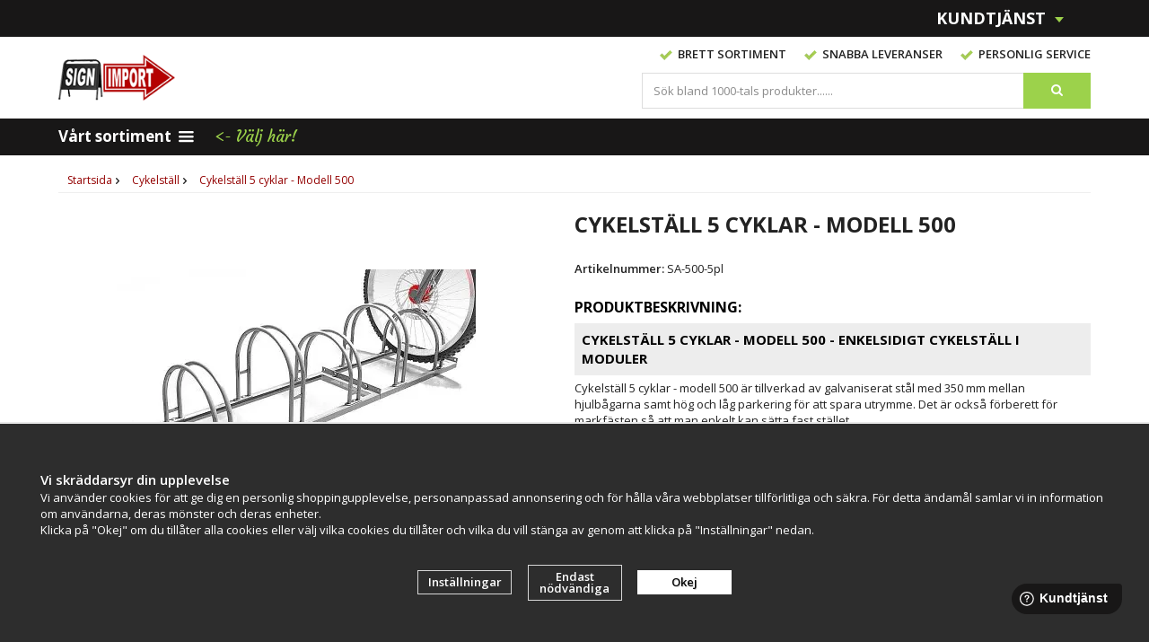

--- FILE ---
content_type: text/html; charset=UTF-8
request_url: https://signimport.se/cykelstall/cykelstall-5-cyklar-modell-500/
body_size: 14939
content:
<!doctype html><html lang="sv-SE" class=""><head><meta http-equiv="content-type" content="text/html; charset=utf-8"><title>Cykelställ 5 cyklar - modell 500 | Köp cykelställ på Signimport.se!</title><meta name="description" content="Cykelställ 5 cyklar - modell 500 | Ett av våra mest populära cykelställ. En storsäljare till skolor &amp; offentlig miljö. Söker du cykelställ? Besök oss online!"><meta name="keywords" content=""><meta name="robots" content="index, follow"><link rel="preconnect" href="https://fonts.googleapis.com"><link rel="preconnect" href="https://fonts.gstatic.com" crossorigin><meta name="viewport" content="width=device-width, initial-scale=1"><!-- WIKINGGRUPPEN 8.3.1 --> <link rel="shortcut icon" href="/favicon_signimport.png"><link href='//fonts.googleapis.com/css?family=Open+Sans:400,400italic,600,600italic,700,700italic,800,800italic&display=swap' rel='stylesheet' type='text/css'><link href='//fonts.googleapis.com/css?family=Courgette&display=swap' rel='stylesheet' type='text/css'><link rel="stylesheet" href="//wgrremote.se/fonts/wgr-icons/1.0/wgr-icons.min.css"><link rel="stylesheet" href="/frontend/view_desktop/css/compiled3073.css"><link rel="stylesheet" href="/css/custom/custom-front3.css?1769902068"><link rel="stylesheet" href="//wgrremote.se/jquery-ui/1.11.2/smooth/jquery-ui.min.css"><link rel="stylesheet" href="/css/jquery.multiselect.css"><link rel="stylesheet" href="/css/filter.css?3073"><link rel="stylesheet" href="/css/b2b.css"><link rel="canonical" href="https://signimport.se/cykelstall/cykelstall-5-cyklar-modell-500/"><script src="/js/modernizr-custom.min.js"></script><script>window.dataLayer = window.dataLayer || [];
function gtag(){dataLayer.push(arguments);}
gtag('consent', 'default', {
'ad_storage': 'denied',
'analytics_storage': 'denied',
'ad_user_data': 'denied',
'ad_personalization': 'denied'
});
window.updateGoogleConsents = (function () {
let consents = {};
let timeout;
const addConsents = (function() {
let executed = false;
return function() {
if (!executed) {
executed = true;
gtag('consent', 'update', consents);
delete window.updateGoogleConsents;
}
}
})();
return function (obj) {
consents = { ...consents, ...obj };
clearTimeout(timeout);
setTimeout(addConsents, 25);
}
})();</script><script>document.addEventListener('DOMContentLoaded', function(){
$(document).on('acceptCookies1', function() {
$('body').append(atob('PHNjcmlwdD51cGRhdGVHb29nbGVDb25zZW50cyh7ICdhZF9zdG9yYWdlJzogJ2dyYW50ZWQnIH0pOzwvc2NyaXB0Pg=='));
});
});</script><script>document.addEventListener('DOMContentLoaded', function(){
$(document).on('acceptCookies1', function() {
$('body').append(atob('PHNjcmlwdD51cGRhdGVHb29nbGVDb25zZW50cyh7ICdhbmFseXRpY3Nfc3RvcmFnZSc6ICdncmFudGVkJyB9KTs8L3NjcmlwdD4='));
});
});</script><script>document.addEventListener('DOMContentLoaded', function(){
$(document).on('acceptCookies1', function() {
$('body').append(atob('PHNjcmlwdD51cGRhdGVHb29nbGVDb25zZW50cyh7ICdhZF91c2VyX2RhdGEnOiAnZ3JhbnRlZCcgfSk7PC9zY3JpcHQ+'));
});
});</script><script>document.addEventListener('DOMContentLoaded', function(){
$(document).on('acceptCookies1', function() {
$('body').append(atob('PHNjcmlwdD51cGRhdGVHb29nbGVDb25zZW50cyh7ICdhZF9wZXJzb25hbGl6YXRpb24nOiAnZ3JhbnRlZCcgfSk7PC9zY3JpcHQ+'));
});
});</script><script>document.addEventListener('DOMContentLoaded', function(){
$(document).on('denyCookies1', function() {
$('body').append(atob('PHNjcmlwdD51cGRhdGVHb29nbGVDb25zZW50cyh7ICdhZF9zdG9yYWdlJzogJ2RlbmllZCcgfSk7PC9zY3JpcHQ+'));
});
});</script><script>document.addEventListener('DOMContentLoaded', function(){
$(document).on('denyCookies1', function() {
$('body').append(atob('PHNjcmlwdD51cGRhdGVHb29nbGVDb25zZW50cyh7ICdhbmFseXRpY3Nfc3RvcmFnZSc6ICdkZW5pZWQnIH0pOzwvc2NyaXB0Pg=='));
});
});</script><script>document.addEventListener('DOMContentLoaded', function(){
$(document).on('denyCookies1', function() {
$('body').append(atob('PHNjcmlwdD51cGRhdGVHb29nbGVDb25zZW50cyh7ICdhZF91c2VyX2RhdGEnOiAnZGVuaWVkJyB9KTs8L3NjcmlwdD4='));
});
});</script><script>document.addEventListener('DOMContentLoaded', function(){
$(document).on('denyCookies1', function() {
$('body').append(atob('PHNjcmlwdD51cGRhdGVHb29nbGVDb25zZW50cyh7ICdhZF9wZXJzb25hbGl6YXRpb24nOiAnZGVuaWVkJyB9KTs8L3NjcmlwdD4='));
});
});</script><script>if (typeof dataLayer == 'undefined') {var dataLayer = [];} dataLayer.push({"ecommerce":{"currencyCode":"SEK","detail":{"products":[{"name":"Cykelst\u00e4ll 5 cyklar - Modell 500","id":"P2021","price":3199,"category":"cykelstall"}]}}}); dataLayer.push({"event":"fireRemarketing","remarketing_params":{"ecomm_prodid":"P2021","ecomm_category":"cykelstall","ecomm_totalvalue":3199,"isSaleItem":false,"ecomm_pagetype":"product"}}); (function(w,d,s,l,i){w[l]=w[l]||[];w[l].push({'gtm.start':
new Date().getTime(),event:'gtm.js'});var f=d.getElementsByTagName(s)[0],
j=d.createElement(s),dl=l!='dataLayer'?'&l='+l:'';j.async=true;j.src=
'//www.googletagmanager.com/gtm.js?id='+i+dl;f.parentNode.insertBefore(j,f);
})(window,document,'script','dataLayer','GTM-TVZFTG7');</script><meta name="google-site-verification" content="cweYDNUHZubh2u1_pEtgrShO1nYOwg-Das0h8VElkeI" /><meta name="viewport" content="width=device-width, initial-scale=1"><link rel="stylesheet" href="https://cdnjs.cloudflare.com/ajax/libs/font-awesome/4.7.0/css/font-awesome.min.css"><link rel="stylesheet" type="text/css" href="/js/jquery.fancybox-2.15/jquery.fancybox.css" media="screen"><meta property="og:title" content="Cykelställ 5 cyklar - Modell 500"/><meta property="og:description" content="Cykelställ 5 cyklar - Modell 500 - enkelsidigt cykelställ i modulerCykelställ 5 cyklar - modell 500 är tillverkad av galvaniserat stål med 350 mm mellan hjulbågarna samt hög och låg parkering för att spara utrymme. Det är också förberett för markfästen så att man enkelt kan sätta fast stället.  Detta enkelsidiga cykelställ för fem cyklar är påbyggnadsbart med olika moduler i 400-serien vilket gör det möjligt att skapa ett långt cykelställ. Fördelen med ett modulbaserat cykelställ är att, om man i framtiden får behov av fler cykelparkeringar, enkelt kan utöka stället med fler cykelplatser. Vid eventuell skada på en hjulbåge behöver man dessutom inte byta hela utan kan enkelt beställa en ny från vårt lager.  Detta cykelställ används främst på skolor och andra platser i offentlig miljö där man behöver få plats med många cyklar på en mindre yta. Med konkurrenskraftiga priser och hög kvalitet har Cykelställ 5 cyklar - modell 500 varit en stor favorit hos våra kunder i många år. Specifikationer:Enkelsidigt cykelställ 5 platserAntal cykelplatser: Cykelställ 5 cyklarMaterial: Galvaniserad stålLängd: 1750 mmMått mellan hjulhållare: 350 mmInnermått på hjulbåge (max. däckbredd): 53 mmMontering: Markmontering Det går att sammankoppla ställen:T.ex. 2x5 platser = 2100 mm.2 platser = 700 mm3 platser = 1050 mm4 platser = 1400 mm5 platser = 1750 mm6 platser = 2100 mm OBS! Vill du montera ihop flera ställ med ojämnt antal plaser är det viktigt att tänka på att dessa avslutas med låga bågar i var ände. Så tar du 2 st cykelställ med ojämnt antal platser blir det låg mot låg båge. Kombinera med cykelställ som har jämt antal cykelplatser. Om du behöver hjälp med din beställning eller har några frågor är du alltid välkommen att kontakta vår kundtjänst.Ladda ner monteringsanvisning"/><meta property="og:type" content="product"/><meta property="og:url" content="https://signimport.se/cykelstall/cykelstall-5-cyklar-modell-500/"/><meta property="og:site_name" content="Signimport"/><meta property="og:availability" content="instock" /><meta property="og:image" content="https://signimport.se/images/zoom/cykelstall-500_5-platser.jpg"/><meta property="og:image" content="https://signimport.se/images/normal/mark_fasten-3911-67095.jpg"/><meta property="og:title" content="Cykelställ 5 cyklar - Modell 500"/><meta property="og:image" content="https://signimport.se/images/normal/cykelstall-500_5-platser.jpg.webp"/><meta property="og:url" content="https://signimport.se/cykelstall/cykelstall-5-cyklar-modell-500/"/><meta property="og:price:amount" content="3199"/><meta property="product:original_price:amount" content="3199"/><meta property="product:availability" content="instock"/><meta property="product:brand" content=""/><meta property="product:category" content="Cykelställ"/></head><body class="view-product" itemscope itemtype="http://schema.org/WebPage"><div id="fb-root"></div><!-- Google Tag Manager (noscript) --><noscript><iframe src="https://www.googletagmanager.com/ns.html?id=GTM-TVZFTG7"
height="0" width="0" style="display:none;visibility:hidden"></iframe></noscript><!-- End Google Tag Manager (noscript) --><!-- Start of StatCounter Code for Dreamweaver --><script type="text/javascript">var sc_project=10692156; 
var sc_invisible=1; 
var sc_security="1fdb0cc2"; 
var scJsHost = (("https:" == document.location.protocol) ?
"https://secure." : "http://www.");
document.write("<sc"+"ript type='text/javascript' src='" +
scJsHost+
"statcounter.com/counter/counter.js'></"+"script>");</script><noscript><div class="statcounter"><a title="hits counter"
href="https://statcounter.com/free-hit-counter/"
target="_blank" rel="nofollow"><img class="statcounter"
src="https://c.statcounter.com/10692156/0/1fdb0cc2/1/"
alt="hits counter" rel="nofollow"></a></div></noscript><!-- End of StatCounter Code for Dreamweaver --><script src="//static.getclicky.com/js" type="text/javascript"></script><script type="text/javascript">try{ clicky.init(66487047); }catch(e){}</script><noscript><p><img alt="Clicky" width="1" height="1" src="//in.getclicky.com/66487047ns.gif" /></p></noscript><div class="body-front-signimport"><div class="banner-left-text"><p>.</p></div><div class="l-mobile-header"><button class="neutral-btn mini-menu js-touch-area"><i class="wgr-icon icon-list2"></i></button><a href="/"><img src="/frontend/view_desktop/design/logos/logo_signimport.png?v=4" class="mini-site-logo" alt="Signimport"></a><div class="mini-cart-info"><span class="mini-cart-info-text">Produkten har blivit tillagd i varukorgen</span></div><button class="neutral-btn mini-cart js-touch-area" onclick="goToURL('/checkout')"> <div class="mini-cart-inner"> <i class="wgr-icon icon-cart"></i> </div> </button></div><div class="l-mobile-search"> <!-- Search Box --> <form method="get" action="/search/" class="site-search input-highlight"> <input type="hidden" name="lang" value="sv"> <input type="search" value="Sök bland 1000-tals produkter......" name="q" class="neutral-btn site-search__input"
onfocus="if (this.value=='Sök bland 1000-tals produkter......') this.value=''"
onblur="if (this.value=='') this.value='Sök bland 1000-tals produkter......'"> <button type="submit" class="neutral-btn site-search__btn"><i class="wgr-icon icon-search"></i></button> </form></div> <div class="l-top-menu-holder js-sticky"> <div class="l-top-menu clearfix"> <div class="l-top-menu__right"> </div> <div class="l-top-menu__left"> <div class="has-dropdown__service"> <span>Kundtjänst&nbsp;<img src="/frontend/view_desktop/design/topcart_downsymbol.png.webp"></span> <div class="dropdown__service"> <ul><li><a href="/contact/">Kontakt</a></li><li><a href="/info/villkor-signimport/">Villkor</a></li><li><a href="/info/om-signimport/">Om oss</a></li><li><a href="/about-cookies/">Om cookies</a></li></ul> <ul> <li><a href="/retail-application/" itemprop="url">Avtalskund</a></li> <li><a href="/customer-login/" itemprop="url">Logga in</a></li> </ul> </div> </div> <div class="l-top-menu__left-usp"> <div class="l-top-menu__left__right"> </div> </div> </div> <div class="l-top-menu__middle"> </div> </div> </div> <div class="l-header-holder"> <div class="l-header clearfix" itemscope itemtype="http://schema.org/WPHeader"> <div class="l-header__left"> <a class="site-logo" href="/"><img src="/frontend/view_desktop/design/logos/logo_signimport.png?v=4" alt="Signimport"></a> </div> <div class="l-header__right"> <div class="l-header__right__top"> <ul><li><img alt="" height="11" src="/userfiles/image/check.png.webp" width="14">&nbsp; Brett&nbsp;sortiment</li><li><img alt="" height="11" src="/userfiles/image/check.png.webp" width="14">&nbsp; Snabba leveranser</li><li><img alt="" height="11" src="/userfiles/image/check.png.webp" width="14">&nbsp;&nbsp;Personlig Service</li></ul> </div> <div class="l-header__right__middle"> <div class="l-header__right__middle__left"> <!-- Search Box --> <form method="get" action="/search/" class="site-search input-highlight"> <input type="hidden" name="lang" value="sv"> <input type="search" value="Sök bland 1000-tals produkter......" name="q" class="neutral-btn site-search__input"
onfocus="if (this.value=='Sök bland 1000-tals produkter......') this.value=''"
onblur="if (this.value=='') this.value='Sök bland 1000-tals produkter......'"> <button type="submit" class="neutral-btn site-search__btn"><i class="wgr-icon icon-search"></i></button> </form> </div> <div class="l-header__right__middle__middle"></div> </div> </div> </div> </div> <div class="l-menubar-holder"> <div class="l-menubar clearfix"> <ul class="nav-float site-nav" itemscope itemtype="http://schema.org/SiteNavigationElement"> <li class="has-dropdown__products"><span>Vårt sortiment&nbsp;<i class="wgr-icon icon-list2"></i></span> <div class="dropdown__products clearfix" id="prod-dropdown"> <div class="dropdown__products__left"> <ul><li class="has-dropdown"><a href="/affischramar/" itemprop="url"><i class="wgr-icon icon-arrow-right5"></i>Affischramar</a><ul><li ><a href="/affischramar/a6/" itemprop="url"><i class="wgr-icon icon-arrow-right5"></i>A6</a></li><li ><a href="/affischramar/a5/" itemprop="url"><i class="wgr-icon icon-arrow-right5"></i>A5</a></li><li ><a href="/affischramar/a4/" itemprop="url"><i class="wgr-icon icon-arrow-right5"></i>A4</a></li><li ><a href="/affischramar/a3/" itemprop="url"><i class="wgr-icon icon-arrow-right5"></i>A3</a></li><li ><a href="/affischramar/a2/" itemprop="url"><i class="wgr-icon icon-arrow-right5"></i>A2</a></li><li ><a href="/affischramar/50x70-cm/" itemprop="url"><i class="wgr-icon icon-arrow-right5"></i>50x70 cm</a></li><li ><a href="/affischramar/a1/" itemprop="url"><i class="wgr-icon icon-arrow-right5"></i>A1</a></li><li ><a href="/affischramar/70x100-cm/" itemprop="url"><i class="wgr-icon icon-arrow-right5"></i>70x100 cm</a></li><li ><a href="/affischramar/a0/" itemprop="url"><i class="wgr-icon icon-arrow-right5"></i>A0</a></li><li ><a href="/affischramar/xl/" itemprop="url"><i class="wgr-icon icon-arrow-right5"></i>XL +</a></li><li ><a href="/affischramar/posterlist/" itemprop="url"><i class="wgr-icon icon-arrow-right5"></i>Posterlist</a></li><li ><a href="/affischramar/stortavlor/" itemprop="url"><i class="wgr-icon icon-arrow-right5"></i>Stortavlor</a></li></ul></li><li class="has-dropdown"><a href="/akrylstall/" itemprop="url"><i class="wgr-icon icon-arrow-right5"></i>Akrylställ</a><ul><li ><a href="/akrylstall/akrylstall-a6/" itemprop="url"><i class="wgr-icon icon-arrow-right5"></i>Akrylställ A6</a></li><li ><a href="/akrylstall/akrylstall-a65/" itemprop="url"><i class="wgr-icon icon-arrow-right5"></i>Akrylställ A65</a></li><li ><a href="/akrylstall/akrylstall-a5/" itemprop="url"><i class="wgr-icon icon-arrow-right5"></i>Akrylställ A5</a></li><li ><a href="/akrylstall/akrylstall-a4/" itemprop="url"><i class="wgr-icon icon-arrow-right5"></i>Akrylställ A4</a></li><li ><a href="/akrylstall/akrylstall-a3/" itemprop="url"><i class="wgr-icon icon-arrow-right5"></i>Akrylställ A3</a></li><li ><a href="/akrylstall/visitkortshallare/" itemprop="url"><i class="wgr-icon icon-arrow-right5"></i>Visitkortshållare</a></li><li ><a href="/akrylstall/ovriga-storlekar/" itemprop="url"><i class="wgr-icon icon-arrow-right5"></i>Övriga storlekar</a></li></ul></li><li ><a href="/askkoppar/" itemprop="url"><i class="wgr-icon icon-arrow-right5"></i>Askkoppar</a></li><li ><a href="/avsparrningsstolpar/" itemprop="url"><i class="wgr-icon icon-arrow-right5"></i>Avspärrningsstolpar</a></li><li ><a href="/banderoller/" itemprop="url"><i class="wgr-icon icon-arrow-right5"></i>Banderoller</a></li><li ><a href="/beachflaggor/" itemprop="url"><i class="wgr-icon icon-arrow-right5"></i>Beachflaggor</a></li><li ><a href="/bokstavstavlor/" itemprop="url"><i class="wgr-icon icon-arrow-right5"></i>Bokstavstavlor</a></li><li class="has-dropdown"><a href="/broschyrstall/" itemprop="url"><i class="wgr-icon icon-arrow-right5"></i>Broschyrställ</a><ul><li ><a href="/broschyrstall/vaggstall/" itemprop="url"><i class="wgr-icon icon-arrow-right5"></i>Väggställ</a></li><li class="has-dropdown"><a href="/broschyrstall/akrylstall/" itemprop="url"><i class="wgr-icon icon-arrow-right5"></i>Akrylställ</a><ul><li ><a href="/broschyrstall/akrylstall/akrylstall-a6/" itemprop="url"><i class="wgr-icon icon-arrow-right5"></i>Akrylställ A6</a></li><li ><a href="/broschyrstall/akrylstall/akrylstall-a65/" itemprop="url"><i class="wgr-icon icon-arrow-right5"></i>Akrylställ A65</a></li><li ><a href="/broschyrstall/akrylstall/akrylstall-a5/" itemprop="url"><i class="wgr-icon icon-arrow-right5"></i>Akrylställ A5</a></li><li ><a href="/broschyrstall/akrylstall/akrylstall-a4/" itemprop="url"><i class="wgr-icon icon-arrow-right5"></i>Akrylställ A4</a></li><li ><a href="/broschyrstall/akrylstall/akrylstall-a3/" itemprop="url"><i class="wgr-icon icon-arrow-right5"></i>Akrylställ A3</a></li><li ><a href="/broschyrstall/akrylstall/visitkortshallare/" itemprop="url"><i class="wgr-icon icon-arrow-right5"></i>Visitkortshållare</a></li></ul></li><li ><a href="/broschyrstall/bordsstall/" itemprop="url"><i class="wgr-icon icon-arrow-right5"></i>Bordsställ</a></li><li ><a href="/broschyrstall/golvstall/" itemprop="url"><i class="wgr-icon icon-arrow-right5"></i>Golvställ</a></li><li ><a href="/broschyrstall/portabla-skyltstall/" itemprop="url"><i class="wgr-icon icon-arrow-right5"></i>Portabla skyltställ</a></li><li ><a href="/broschyrstall/tidningsstall/" itemprop="url"><i class="wgr-icon icon-arrow-right5"></i>Tidningsställ</a></li><li ><a href="/broschyrstall/vykortsstall/" itemprop="url"><i class="wgr-icon icon-arrow-right5"></i>Vykortsställ</a></li><li ><a href="/broschyrstall/displaystall/" itemprop="url"><i class="wgr-icon icon-arrow-right5"></i>Displayställ</a></li></ul></li><li class="has-dropdown"><a href="/cykelstall/" itemprop="url"><i class="wgr-icon icon-arrow-right5"></i>Cykelställ</a><ul><li ><a href="/cykelstall/fristaende-cykelstall/" itemprop="url"><i class="wgr-icon icon-arrow-right5"></i>Fristående cykelställ</a></li><li ><a href="/cykelstall/cykelstall-med-ramlas/" itemprop="url"><i class="wgr-icon icon-arrow-right5"></i>Cykelställ med ramlås</a></li><li ><a href="/cykelstall/cykelstall-vagg/" itemprop="url"><i class="wgr-icon icon-arrow-right5"></i>Cykelställ vägg</a></li><li ><a href="/cykelstall/cykelstall-platsgjutning/" itemprop="url"><i class="wgr-icon icon-arrow-right5"></i>Cykelställ platsgjutning</a></li><li ><a href="/cykelstall/cykelstall-snedstallda/" itemprop="url"><i class="wgr-icon icon-arrow-right5"></i>Cykelställ Snedställda</a></li><li ><a href="/cykelstall/dubbelsidiga-cykelstall/" itemprop="url"><i class="wgr-icon icon-arrow-right5"></i>Dubbelsidiga cykelställ</a></li><li ><a href="/cykelstall/cykelpollare/" itemprop="url"><i class="wgr-icon icon-arrow-right5"></i>Cykelpollare</a></li></ul></li><li ><a href="/frontplast-magnetplast/" itemprop="url"><i class="wgr-icon icon-arrow-right5"></i>Frontplast & Magnetplast</a></li><li class="has-dropdown"><a href="/gatupratare/" itemprop="url"><i class="wgr-icon icon-arrow-right5"></i>Gatupratare</a><ul><li ><a href="/gatupratare/maklarskyltar/" itemprop="url"><i class="wgr-icon icon-arrow-right5"></i>Mäklarskyltar</a></li><li ><a href="/gatupratare/tillbehor/" itemprop="url"><i class="wgr-icon icon-arrow-right5"></i>Tillbehör</a></li></ul></li><li class="has-dropdown"><a href="/griffeltavlor/" itemprop="url"><i class="wgr-icon icon-arrow-right5"></i>Griffeltavlor</a><ul><li ><a href="/griffeltavlor/bordsstall/" itemprop="url"><i class="wgr-icon icon-arrow-right5"></i>Bordsställ</a></li><li ><a href="/griffeltavlor/griffelpennor-tillbehor/" itemprop="url"><i class="wgr-icon icon-arrow-right5"></i>Griffelpennor & Tillbehör</a></li><li ><a href="/griffeltavlor/griffelstall-griffelpratare/" itemprop="url"><i class="wgr-icon icon-arrow-right5"></i>Griffelställ & Griffelpratare</a></li><li ><a href="/griffeltavlor/vaggtavlor-griffelramar/" itemprop="url"><i class="wgr-icon icon-arrow-right5"></i>Väggtavlor & Griffelramar</a></li></ul></li><li ><a href="/hundlatriner/" itemprop="url"><i class="wgr-icon icon-arrow-right5"></i>Hundlatriner</a></li><li ><a href="/ipad-hallare/" itemprop="url"><i class="wgr-icon icon-arrow-right5"></i>Ipad hållare</a></li><li ><a href="/ljuslador/" itemprop="url"><i class="wgr-icon icon-arrow-right5"></i>Ljuslådor</a></li><li ><a href="/lasbara-skyltskap/" itemprop="url"><i class="wgr-icon icon-arrow-right5"></i>Låsbara Skyltskåp</a></li><li ><a href="/magnetramar/" itemprop="url"><i class="wgr-icon icon-arrow-right5"></i>Magnetramar</a></li><li ><a href="/massdiskar/" itemprop="url"><i class="wgr-icon icon-arrow-right5"></i>Mässdiskar</a></li><li class="has-dropdown"><a href="/papperskorgar/" itemprop="url"><i class="wgr-icon icon-arrow-right5"></i>Papperskorgar</a><ul><li ><a href="/papperskorgar/papperskorg-for-vagg/" itemprop="url"><i class="wgr-icon icon-arrow-right5"></i>Papperskorg för vägg</a></li><li ><a href="/papperskorgar/papperskorg-for-stolpe/" itemprop="url"><i class="wgr-icon icon-arrow-right5"></i>Papperskorg för stolpe</a></li><li ><a href="/papperskorgar/papperskorg-fristaende/" itemprop="url"><i class="wgr-icon icon-arrow-right5"></i>Papperskorg fristående</a></li><li ><a href="/papperskorgar/papperskorg-platsgjutning/" itemprop="url"><i class="wgr-icon icon-arrow-right5"></i>Papperskorg platsgjutning</a></li><li ><a href="/papperskorgar/papperskorg-med-askkopp/" itemprop="url"><i class="wgr-icon icon-arrow-right5"></i>Papperskorg med askkopp</a></li><li ><a href="/papperskorgar/papperskorg-inomhus/" itemprop="url"><i class="wgr-icon icon-arrow-right5"></i>Papperskorg inomhus</a></li><li ><a href="/papperskorgar/sopsackar-soppasar/" itemprop="url"><i class="wgr-icon icon-arrow-right5"></i>Sopsäckar & Soppåsar</a></li></ul></li><li ><a href="/rollups/" itemprop="url"><i class="wgr-icon icon-arrow-right5"></i>Rollups</a></li><li class="has-dropdown"><a href="/speglar/" itemprop="url"><i class="wgr-icon icon-arrow-right5"></i>Speglar</a><ul><li ><a href="/speglar/inspektionsspeglar/" itemprop="url"><i class="wgr-icon icon-arrow-right5"></i>Inspektionsspeglar</a></li><li ><a href="/speglar/industrispeglar/" itemprop="url"><i class="wgr-icon icon-arrow-right5"></i>Industrispeglar</a></li><li ><a href="/speglar/kupolspeglar/" itemprop="url"><i class="wgr-icon icon-arrow-right5"></i>Kupolspeglar</a></li><li ><a href="/speglar/trafikspeglar/" itemprop="url"><i class="wgr-icon icon-arrow-right5"></i>Trafikspeglar</a></li><li ><a href="/speglar/overvakningsspeglar/" itemprop="url"><i class="wgr-icon icon-arrow-right5"></i>Övervakningsspeglar</a></li></ul></li><li ><a href="/trafikspeglar/" itemprop="url"><i class="wgr-icon icon-arrow-right5"></i>Trafikspeglar</a></li><li ><a href="/vitrinskap-glasskap/" itemprop="url"><i class="wgr-icon icon-arrow-right5"></i>Vitrinskåp & Glasskåp</a></li><li ><a href="/vaningsregister/" itemprop="url"><i class="wgr-icon icon-arrow-right5"></i>Våningsregister</a></li><li ><a href="/whiteboards/" itemprop="url"><i class="wgr-icon icon-arrow-right5"></i>Whiteboards</a></li><li ><a href="/massvaggar/" itemprop="url"><i class="wgr-icon icon-arrow-right5"></i>Mässväggar</a></li></ul> </div> <div class="dropdown__products__right editable-body"> <div class="signkat"><p style="text-align:center"><a href="https://signimport.se/info/alla-signimports-kategorier/"><img alt="Grossist av displaymaterial" src="/userfiles/image/signkat1.jpg.webp"></a><br><a href="https://signimport.se/info/alla-signimports-kategorier/">Alla kategorier A-&Ouml;</a> <img alt="Grossist av displaymaterial" src="/userfiles/image/signpil1.jpg.webp"></p></div> </div> </div> </li> <li><span class="choose-here"><-&nbsp;Välj här!</span></li> </ul><!--End .site-nav --> </div> <!-- End .l-menubar --> </div> <div class="l-holder clearfix"><div class="l-content clearfix"><div class="l-main clearfix"><ol itemscope itemtype="http://schema.org/BreadcrumbList" class="nav breadcrumbs clearfix"><li itemprop="itemListElement" itemtype="http://schema.org/ListItem" itemscope ><a itemprop="item" href="/"><span itemprop="name">Startsida</span></a><i class="wgr-icon icon-arrow-right5" style="vertical-align:middle;"></i><meta itemprop="position" content="1"></li><li itemtype="http://schema.org/ListItem" itemprop="itemListElement" itemscope><a itemprop="item" href="/cykelstall/" title="Cykelställ"><span itemprop="name">Cykelställ</span></a><i class="wgr-icon icon-arrow-right5" style="vertical-align:middle;"></i><meta itemprop="position" content="2"></li><li itemprop="itemListElement" itemtype="http://schema.org/ListItem" itemscope><a itemprop="item" href="/cykelstall/cykelstall-5-cyklar-modell-500/" title="Cykelställ 5 cyklar - Modell 500" ><span itemprop="name">Cykelställ 5 cyklar - Modell 500</span></a><meta itemprop="position" content="3"></li></ol><div class="l-inner" itemscope itemtype="http://schema.org/WebPageElement" itemprop="mainContentOfPage"><div itemprop="about" itemscope itemtype="http://schema.org/Product"><div class="l-product"><div class="l-product-col-1"><div id="currentBild" class="product-carousel"><a id="currentBildLink" href="https://signimport.se/" title="Förstora bilden"><img src="/images/normal/cykelstall-500_5-platser.jpg.webp" alt="Cykelställ i galvat stål, förlängningsbar" itemprop="image"></a><div class="product-carousel__video is-hidden" data-id="2" rel="produktvideos"><img class="is-hidden" src="https://img.youtube.com/vi/fl_8JPOTbLM/maxresdefault.jpg"><div class="video-wrapper"><iframe width="560" height="315" src="https://www.youtube.com/embed/fl_8JPOTbLM?rel=0&enablejsapi=1&showinfo=0" frameborder="0" allow="autoplay; encrypted-media" allowfullscreen></iframe></div></div></div><div class="product-thumbs"><a class="video" rel="produktvideos"><img data-id="2"
src="https://img.youtube.com/vi/fl_8JPOTbLM/0.jpg" id="thumb2"><span class="youtube-overlay"><i class="wgr-icon icon-youtube-play"></i></span></a><a class="fancyBoxLink" rel="produktbilder" href="/images/zoom/cykelstall-500_5-platser.jpg"><img data-id="5294" src="/images/list/cykelstall-500_5-platser.jpg.webp" alt="Cykelställ i galvat stål, förlängningsbar" id="thumb0"></a> <a class="fancyBoxLink" rel="produktbilder" href="/images/normal/mark_fasten-3911-67095.jpg"><img data-id="3501" src="/images/list/mark_fasten-3911-67095.jpg.webp" alt="Cykelställ 5 cyklar - Modell 500 går att enkelt bygga ut" id="thumb1"></a> </div></div><div class="l-product-col-2"><h1 class="product-title" itemprop="name">Cykelställ 5 cyklar - Modell 500</h1><span class="article-number"><b>Artikelnummer: </b><span id="articleno">SA-500-5pl</span></span><div class="js-check-quantity"></div><form name="addToBasketForm" id="addToBasketForm"
action="/checkout/?action=additem"
method="post"
enctype="multipart/form-data"
onsubmit="return checkVisaProdSubmit()"><input type="hidden" id="aktivprislista" value="0"><input type="hidden" id="aktivprislistaprocent" value="100"><input type="hidden" name="defaultPrice" value="3199"><input type="hidden" id="avtalskund" value="0"><select class="product-attribute-sel is-hidden" id="attrval-2" name="attrval-2" onchange="updateAttrSum();setTimeout(updateValSum,500);"><option data-price="0" data-minquantity="0" data-startprice="0" data-handlingcharge="0" value="-2">Inget</option></select><input type="hidden" name="returnToURL" value="https://signimport.se/cykelstall/cykelstall-5-cyklar-modell-500/"><div class=" " id="stafflandemain"></div><input type="hidden" id="hasStafflande" value="false"><input type="hidden" name="staffAntalFras" value="Antal"><input type="hidden" name="staffPrisFras" value="Pris /st"><input type="hidden" name="ordPrisFras" value="Ord."><input type="hidden" name="valdKombination" value="6157"><input type="hidden" name="varamoms" value="25"><input type="hidden" name="inKampanj" value="0"><input type="hidden" name="hasValalternativ" value="0"><input type="hidden" name="id" value="2021"><input type="hidden" name="bestallningsvara" value="0"><input type="hidden" name="lagergrans" value="0"><div class="product-description"><b>Produktbeskrivning:</b><div itemprop="description"><div itemprop="description"><h2>Cykelst&auml;ll 5&nbsp;cyklar - Modell 500 - enkelsidigt&nbsp;cykelst&auml;ll i moduler</h2><p>Cykelst&auml;ll 5&nbsp;cyklar - modell 500 &auml;r tillverkad av galvaniserat st&aring;l med 350 mm mellan hjulb&aring;garna samt h&ouml;g och l&aring;g parkering f&ouml;r att spara utrymme. Det &auml;r ocks&aring; f&ouml;rberett f&ouml;r markf&auml;sten&nbsp;s&aring; att man&nbsp;enkelt kan s&auml;tta fast st&auml;llet.&nbsp;</p><p>&nbsp;</p><p>Detta enkelsidiga cykelst&auml;ll f&ouml;r fem&nbsp;cyklar &auml;r p&aring;byggnadsbart med olika moduler i 400-serien vilket g&ouml;r det m&ouml;jligt att skapa ett l&aring;ngt cykelst&auml;ll. F&ouml;rdelen med ett modulbaserat cykelst&auml;ll &auml;r att, om&nbsp;man i framtiden f&aring;r behov av fler cykelparkeringar, enkelt kan ut&ouml;ka st&auml;llet med fler cykelplatser. Vid eventuell skada p&aring; en hjulb&aring;ge beh&ouml;ver man&nbsp;dessutom inte byta hela utan kan enkelt best&auml;lla en ny fr&aring;n v&aring;rt lager.&nbsp;</p><p>&nbsp;</p><p>Detta cykelst&auml;ll anv&auml;nds fr&auml;mst p&aring; skolor och andra platser i offentlig milj&ouml; d&auml;r man beh&ouml;ver f&aring; plats med m&aring;nga cyklar p&aring; en mindre yta. Med konkurrenskraftiga priser och h&ouml;g kvalitet har&nbsp;Cykelst&auml;ll 5&nbsp;cyklar - modell 500 varit en stor favorit hos v&aring;ra kunder i m&aring;nga &aring;r.</p><p>&nbsp;</p><h3>Specifikationer:</h3><p>Enkelsidigt cykelst&auml;ll&nbsp;5 platser</p><p>Antal cykelplatser: Cykelst&auml;ll 5&nbsp;cyklar</p><p>Material: Galvaniserad&nbsp;st&aring;l</p><p>L&auml;ngd: 1750 mm</p><p>M&aring;tt mellan hjulh&aring;llare: 350 mm</p><p>Innerm&aring;tt p&aring; hjulb&aring;ge (max. d&auml;ckbredd): 53 mm</p><p>Montering: Markmontering</p><p>&nbsp;</p><p><strong>Det g&aring;r att sammankoppla st&auml;llen:</strong></p><p>T.ex. 2x5 platser = 2100 mm.</p><p>2 platser = 700 mm</p><p>3 platser = 1050 mm</p><p>4 platser = 1400 mm</p><p>5 platser = 1750 mm</p><p>6 platser = 2100 mm</p><p>&nbsp;</p><p><strong>OBS! </strong><em>Vill du montera ihop flera st&auml;ll med oj&auml;mnt antal plaser &auml;r det viktigt att t&auml;nka p&aring; att dessa avslutas med l&aring;ga b&aring;gar i var &auml;nde. S&aring; tar du 2 st cykelst&auml;ll med oj&auml;mnt antal platser blir det l&aring;g mot l&aring;g b&aring;ge. Kombinera med cykelst&auml;ll som har j&auml;mt antal cykelplatser. Om du beh&ouml;ver hj&auml;lp med din best&auml;llning eller har n&aring;gra fr&aring;gor &auml;r du alltid v&auml;lkommen att kontakta v&aring;r kundtj&auml;nst.</em></p><p><br><a href="/userfiles/files/monteringsanvisningar/monteringcykelstal.pdf" target="_blank"><strong>Ladda ner monteringsanvisning</strong></a></p></div></div><br><br><hr><a rel="nofollow" href="https://signimport.se/info/garantier/"><b style="display: inline;">Se våra garantitider <i class="wgr-icon icon-arrow-right5" style="vertical-align:middle;"></i></b></a><br>06-C-1<br><br></div></div><div class="l-product-col-3"><div id="produktdata"><br></div><h5 class="highlight-bar">Rekommenderade tillbehör till denna produkt</h5><ul class="grid-gallery grid-gallery--products grid-gallery-recommended"><li data-productid="1106" class="product-item" title="Förankringsvinkel 2-pack för cykelställ 200, 400 &amp; 500" ><div class="product-item__img"><a href="/cykelstall/forankringsvinkel-2-pack-for-cykelstall-200-400-500/"><img src="/images/list/markvinkel-till-cykelstall.jpg.webp" alt="Förankringsvinkel 2-pack för cykelställ 200, 400 &amp; 500"></a></div><div class="product-item__body"><h3 class="product-item__heading">Förankringsvinkel 2-pack för cykelställ 200, 400 & 500</h3><div class="product-item__buttons custom-input-list"></div> </div> </li><li data-productid="10761" class="product-item" title="4st Jordankare för cykelställ 200 400 eller 500" ><div class="product-item__img"><a href="/cykelstall/4st-jordankare-for-cykelstall-200-400-eller-500/"><img src="/images/list/forankring-av-cykelstall.jpg.webp" alt="Montering av cykelställ"></a></div><div class="product-item__body"><h3 class="product-item__heading">4st Jordankare för cykelställ 200 400 eller 500</h3><div class="product-item__buttons custom-input-list"></div> </div> </li><li data-productid="10758" class="product-item" title="Förankringsvinkel 4-pack för cykelställ 200, 400 &amp; 500" ><div class="product-item__img"><a href="/cykelstall/forankringsvinkel-4-pack-for-cykelstall-200-400-500/"><img src="/images/list/montering-cykelstall.jpg.webp" alt="Förankringsvinkel 4-pack för cykelställ 200, 400 &amp; 500"></a></div><div class="product-item__body"><h3 class="product-item__heading">Förankringsvinkel 4-pack för cykelställ 200, 400 & 500</h3><div class="product-item__buttons custom-input-list"></div> </div> </li><li data-productid="1107" class="product-item" title="2st Jordankare för cykelställ 200 400 eller 500" ><div class="product-item__img"><a href="/cykelstall/2st-jordankare-for-cykelstall-200-400-eller-500/"><img src="/images/list/jordankare.jpg.webp" alt="Markförankring"></a></div><div class="product-item__body"><h3 class="product-item__heading">2st Jordankare för cykelställ 200 400 eller 500</h3><div class="product-item__buttons custom-input-list"></div> </div> </li></ul><div class="hidden-print"></div></div></div></div><div id="js-popup" class="products-popup body-front-skyltab" style="display:none;"><h3>Komplettera ditt köp</h5><ul class="grid-gallery grid-gallery--products grid-gallery-recommended grid-gallery--popup"><li data-productid="1106" class="product-item" title="Förankringsvinkel 2-pack för cykelställ 200, 400 &amp; 500" ><div class="product-item__img"><a class="js-product-popup" rel="nofollow" data-cid="1386"
href="/checkout/?action=additem&amp;id=1106" data-type="popup"><img src="/images/list/markvinkel-till-cykelstall.jpg.webp" alt="Förankringsvinkel 2-pack för cykelställ 200, 400 &amp; 500"></a></div><div class="product-item__body"><h3 class="product-item__heading">Förankringsvinkel 2-pack för cykelställ 200, 400 & 500</h3><div class="product-item__buttons custom-input-list"></div> </div> </li><li data-productid="10761" class="product-item" title="4st Jordankare för cykelställ 200 400 eller 500" ><div class="product-item__img"><a class="js-product-popup" rel="nofollow" data-cid="93592"
href="/checkout/?action=additem&amp;id=10761" data-type="popup"><img src="/images/list/forankring-av-cykelstall.jpg.webp" alt="Montering av cykelställ"></a></div><div class="product-item__body"><h3 class="product-item__heading">4st Jordankare för cykelställ 200 400 eller 500</h3><div class="product-item__buttons custom-input-list"></div> </div> </li><li data-productid="10758" class="product-item" title="Förankringsvinkel 4-pack för cykelställ 200, 400 &amp; 500" ><div class="product-item__img"><a class="js-product-popup" rel="nofollow" data-cid="93589"
href="/checkout/?action=additem&amp;id=10758" data-type="popup"><img src="/images/list/montering-cykelstall.jpg.webp" alt="Förankringsvinkel 4-pack för cykelställ 200, 400 &amp; 500"></a></div><div class="product-item__body"><h3 class="product-item__heading">Förankringsvinkel 4-pack för cykelställ 200, 400 & 500</h3><div class="product-item__buttons custom-input-list"></div> </div> </li><li data-productid="1107" class="product-item" title="2st Jordankare för cykelställ 200 400 eller 500" ><div class="product-item__img"><a class="js-product-popup" rel="nofollow" data-cid="1387"
href="/checkout/?action=additem&amp;id=1107" data-type="popup"><img src="/images/list/jordankare.jpg.webp" alt="Markförankring"></a></div><div class="product-item__body"><h3 class="product-item__heading">2st Jordankare för cykelställ 200 400 eller 500</h3><div class="product-item__buttons custom-input-list"></div> </div> </li></ul><a class="products-popup__close" href="javascript:jQuery.fancybox.close()">Nej tack / Stäng</a></div></form><span class="addwish-product-info" style="display:none"
data-title="Cykelställ 5 cyklar - Modell 500"
data-imgurl="https://signimport.se/images/normal/cykelstall-500_5-platser.jpg.webp"
data-price="3199"
data-productnumber="SA-500-5pl"
data-url="https://signimport.se/cykelstall/cykelstall-5-cyklar-modell-500/"
data-currency="SEK"
data-brand=""
data-instock="true"></span><div style="display: none;" class="l-constrained-small" id="js-reference-price-info"> <p>Tidigare lägsta pris avser det lägsta priset för denna produkt inom 30 dagar före prissänkningen</p></div><script type="text/javascript">const priceHistoryActive = 1;var kombinationer = new Array(); var newComb;newComb = new Object;
newComb.lagertyp = 1;
newComb.lagret = 0;
newComb.pris = 0;
newComb.referencePrice = 0;
newComb.kampanjpris = 0;
newComb.prislistapris = '';
newComb.dbid = 6157;
newComb.selectedImageID = 0;
newComb.artno = 'SA-500-5pl';
newComb.alternativ = new Array();kombinationer.push(newComb);</script></div></div></div></div> <!-- End of .l-main, .l-content and .l-inner --> <div class="private-customer"> <a href="/contact-private-buyer/"> <p>&Auml;r du inte &aring;terf&ouml;rs&auml;ljare men vill k&ouml;pa v&aring;ra produkter?</p><p><u><strong>Klicka h&auml;r!</strong></u></p> </a> </div> <div class="l-footer-holder"><div class="l-footer clearfix editable-body" itemscope itemtype="http://schema.org/WPFooter"> <!-- Contact us --> <div class="l-footer-col l-footer-col-1"> <h3><a href="https://signimport.se/contact/" target="_self" title="Kontakta oss på SignImport"><span style="color:#456a9e;">Kontakta oss</span></a></h3><p>&nbsp;</p><p><strong>Telefontid:</strong> vardagar 07.30-16.00</p><p><strong>Lunchst&auml;ngt:</strong> 12.30-13.15</p><p><br><strong>Telefon:</strong><a href="tel:+4652114441"> 0521 - 144 41</a><br><strong>E-post:</strong> <a href="/cdn-cgi/l/email-protection#fc95929a93bc8f959b9295918c938e88d28f99"><span class="__cf_email__" data-cfemail="d2bbbcb4bd92a1bbb5bcbbbfa2bda0a6fca1b7">[email&#160;protected]</span></a><br><br><a href="https://signimport.se/contact/"><strong>Kontakta oss</strong></a></p> </div> <!-- Shop --> <div class="l-footer-col l-footer-col-2"> <p><img alt="" height="70" src="/userfiles/image/veckans-affarer.png.webp" width="70"><img alt="" height="70" src="/userfiles/image/skyltab-arets-foretagare-vanersborg2015.jpg.webp" width="70"></p><p>&nbsp;</p><h3>Handla</h3><p>&nbsp;</p><ul><li><a href="/contact/">Kundtj&auml;nst</a></li><li><a href="https://signimport.se/info/villkor-signimport/">K&ouml;pvillkor</a></li></ul> <ul> <li><a href="/retail-application/" itemprop="url">Avtalskund</a></li><li><a href="/customer-login/" itemprop="url" rel="nofollow">Logga in</a></li> </ul> </div><!-- info --><div class="l-footer-col l-footer-col-3"><h3>Information</h3><ul><li><a href="/info/om-signimport/">Om oss</a></li><li><a href="https://signimport.se/info/gdpr-sign-import/">GDPR &amp; Cookies</a></li><li><a class="js-open-cookie-control">Cookie-inst&auml;llningar</a></li></ul></div> <!-- footer-payment for mobile-size --> <div class="l-footer-col l-footer-payment l-footer-col-4"> <h3>Handla tryggt hos oss</h3><ul><li><img alt="" height="11" src="/userfiles/image/check.png.webp" width="14">&nbsp; Brett sortiment</li><li><img alt="" height="11" src="/userfiles/image/check.png.webp" width="14">&nbsp; Eget stort lager</li><li><img alt="" height="11" src="/userfiles/image/check.png.webp" width="14">&nbsp; Snabba leveranser</li><li><img alt="" height="11" src="/userfiles/image/check.png.webp" width="14">&nbsp; Faktura 30 dagar</li></ul><p><a href="https://www.dnb.com/sv-se/om-oss/kreditvarderingsmodell-foretag/" target="_blank"><img alt="" src="https://ratinglogo.bisnode.com/279292-2575799436870477468.svg" width="300"></a></p><div class="l-footer-payment"><img class="payment-logo payment-logo--list" alt="Klarna" src="//wgrremote.se/img/logos/klarna/klarna.svg"><img class="payment-logo payment-logo--list" alt="Faktura" src="//wgrremote.se/img/logos/egenfaktura.png"></div> </div><!-- end .l-footer-payment --> </div></div><div class="l-mobile-nav"><div class="mobile-module"><h5 class="mobile-module__heading">Produkter</h5><ul class="mobile-listmenu mobile-listmenu-0"><li><a href="/affischramar/" title="Affischramar" itemprop="url">Affischramar<i class="menu-node js-menu-node wgr-icon icon-arrow-right5" data-arrows="icon-arrow-down5 icon-arrow-right5"></i></a><ul class="mobile-listmenu mobile-listmenu-1"><li><a href="/affischramar/a6/" title="A6" itemprop="url">A6</a></li><li><a href="/affischramar/a5/" title="A5" itemprop="url">A5</a></li><li><a href="/affischramar/a4/" title="A4" itemprop="url">A4</a></li><li><a href="/affischramar/a3/" title="A3" itemprop="url">A3</a></li><li><a href="/affischramar/a2/" title="A2" itemprop="url">A2</a></li><li><a href="/affischramar/50x70-cm/" title="50x70 cm" itemprop="url">50x70 cm</a></li><li><a href="/affischramar/a1/" title="A1" itemprop="url">A1</a></li><li><a href="/affischramar/70x100-cm/" title="70x100 cm" itemprop="url">70x100 cm</a></li><li><a href="/affischramar/a0/" title="A0" itemprop="url">A0</a></li><li><a href="/affischramar/xl/" title="XL +" itemprop="url">XL +</a></li><li><a href="/affischramar/posterlist/" title="Posterlist" itemprop="url">Posterlist</a></li><li><a href="/affischramar/stortavlor/" title="Stortavlor" itemprop="url">Stortavlor</a></li></ul></li><li><a href="/akrylstall/" title="Akrylställ" itemprop="url">Akrylställ<i class="menu-node js-menu-node wgr-icon icon-arrow-right5" data-arrows="icon-arrow-down5 icon-arrow-right5"></i></a><ul class="mobile-listmenu mobile-listmenu-1"><li><a href="/akrylstall/akrylstall-a6/" title="Akrylställ A6" itemprop="url">Akrylställ A6</a></li><li><a href="/akrylstall/akrylstall-a65/" title="Akrylställ A65" itemprop="url">Akrylställ A65</a></li><li><a href="/akrylstall/akrylstall-a5/" title="Akrylställ A5" itemprop="url">Akrylställ A5</a></li><li><a href="/akrylstall/akrylstall-a4/" title="Akrylställ A4" itemprop="url">Akrylställ A4</a></li><li><a href="/akrylstall/akrylstall-a3/" title="Akrylställ A3" itemprop="url">Akrylställ A3</a></li><li><a href="/akrylstall/visitkortshallare/" title="Visitkortshållare" itemprop="url">Visitkortshållare</a></li><li><a href="/akrylstall/ovriga-storlekar/" title="Övriga storlekar" itemprop="url">Övriga storlekar</a></li></ul></li><li><a href="/askkoppar/" title="Askkoppar" itemprop="url">Askkoppar</a></li><li><a href="/avsparrningsstolpar/" title="Avspärrningsstolpar" itemprop="url">Avspärrningsstolpar</a></li><li><a href="/banderoller/" title="Banderoller" itemprop="url">Banderoller</a></li><li><a href="/beachflaggor/" title="Beachflaggor" itemprop="url">Beachflaggor</a></li><li><a href="/bokstavstavlor/" title="Bokstavstavlor" itemprop="url">Bokstavstavlor</a></li><li><a href="/broschyrstall/" title="Broschyrställ" itemprop="url">Broschyrställ<i class="menu-node js-menu-node wgr-icon icon-arrow-right5" data-arrows="icon-arrow-down5 icon-arrow-right5"></i></a><ul class="mobile-listmenu mobile-listmenu-1"><li><a href="/broschyrstall/vaggstall/" title="Väggställ" itemprop="url">Väggställ</a></li><li><a href="/broschyrstall/akrylstall/" title="Akrylställ" itemprop="url">Akrylställ<i class="menu-node js-menu-node wgr-icon icon-arrow-right5" data-arrows="icon-arrow-down5 icon-arrow-right5"></i></a><ul class="mobile-listmenu mobile-listmenu-2"><li><a href="/broschyrstall/akrylstall/akrylstall-a6/" title="Akrylställ A6" itemprop="url">Akrylställ A6</a></li><li><a href="/broschyrstall/akrylstall/akrylstall-a65/" title="Akrylställ A65" itemprop="url">Akrylställ A65</a></li><li><a href="/broschyrstall/akrylstall/akrylstall-a5/" title="Akrylställ A5" itemprop="url">Akrylställ A5</a></li><li><a href="/broschyrstall/akrylstall/akrylstall-a4/" title="Akrylställ A4" itemprop="url">Akrylställ A4</a></li><li><a href="/broschyrstall/akrylstall/akrylstall-a3/" title="Akrylställ A3" itemprop="url">Akrylställ A3</a></li><li><a href="/broschyrstall/akrylstall/visitkortshallare/" title="Visitkortshållare" itemprop="url">Visitkortshållare</a></li></ul></li><li><a href="/broschyrstall/bordsstall/" title="Bordsställ" itemprop="url">Bordsställ</a></li><li><a href="/broschyrstall/golvstall/" title="Golvställ" itemprop="url">Golvställ</a></li><li><a href="/broschyrstall/portabla-skyltstall/" title="Portabla skyltställ" itemprop="url">Portabla skyltställ</a></li><li><a href="/broschyrstall/tidningsstall/" title="Tidningsställ" itemprop="url">Tidningsställ</a></li><li><a href="/broschyrstall/vykortsstall/" title="Vykortsställ" itemprop="url">Vykortsställ</a></li><li><a href="/broschyrstall/displaystall/" title="Displayställ" itemprop="url">Displayställ</a></li></ul></li><li class="is-listmenu-opened"><a class="selected" href="/cykelstall/" title="Cykelställ" itemprop="url">Cykelställ<i class="menu-node js-menu-node wgr-icon icon-arrow-down5" data-arrows="icon-arrow-down5 icon-arrow-right5"></i></a><ul class="mobile-listmenu mobile-listmenu-1"><li><a href="/cykelstall/fristaende-cykelstall/" title="Fristående cykelställ" itemprop="url">Fristående cykelställ</a></li><li><a href="/cykelstall/cykelstall-med-ramlas/" title="Cykelställ med ramlås" itemprop="url">Cykelställ med ramlås</a></li><li><a href="/cykelstall/cykelstall-vagg/" title="Cykelställ vägg" itemprop="url">Cykelställ vägg</a></li><li><a href="/cykelstall/cykelstall-platsgjutning/" title="Cykelställ platsgjutning" itemprop="url">Cykelställ platsgjutning</a></li><li><a href="/cykelstall/cykelstall-snedstallda/" title="Cykelställ Snedställda" itemprop="url">Cykelställ Snedställda</a></li><li><a href="/cykelstall/dubbelsidiga-cykelstall/" title="Dubbelsidiga cykelställ" itemprop="url">Dubbelsidiga cykelställ</a></li><li><a href="/cykelstall/cykelpollare/" title="Cykelpollare" itemprop="url">Cykelpollare</a></li></ul></li><li><a href="/frontplast-magnetplast/" title="Frontplast &amp; Magnetplast" itemprop="url">Frontplast & Magnetplast</a></li><li><a href="/gatupratare/" title="Gatupratare" itemprop="url">Gatupratare<i class="menu-node js-menu-node wgr-icon icon-arrow-right5" data-arrows="icon-arrow-down5 icon-arrow-right5"></i></a><ul class="mobile-listmenu mobile-listmenu-1"><li><a href="/gatupratare/maklarskyltar/" title="Mäklarskyltar" itemprop="url">Mäklarskyltar</a></li><li><a href="/gatupratare/tillbehor/" title="Tillbehör" itemprop="url">Tillbehör</a></li></ul></li><li><a href="/griffeltavlor/" title="Griffeltavlor" itemprop="url">Griffeltavlor<i class="menu-node js-menu-node wgr-icon icon-arrow-right5" data-arrows="icon-arrow-down5 icon-arrow-right5"></i></a><ul class="mobile-listmenu mobile-listmenu-1"><li><a href="/griffeltavlor/bordsstall/" title="Bordsställ" itemprop="url">Bordsställ</a></li><li><a href="/griffeltavlor/griffelpennor-tillbehor/" title="Griffelpennor &amp; Tillbehör" itemprop="url">Griffelpennor & Tillbehör</a></li><li><a href="/griffeltavlor/griffelstall-griffelpratare/" title="Griffelställ &amp; Griffelpratare" itemprop="url">Griffelställ & Griffelpratare</a></li><li><a href="/griffeltavlor/vaggtavlor-griffelramar/" title="Väggtavlor &amp; Griffelramar" itemprop="url">Väggtavlor & Griffelramar</a></li></ul></li><li><a href="/hundlatriner/" title="Hundlatriner" itemprop="url">Hundlatriner</a></li><li><a href="/ipad-hallare/" title="Ipad hållare" itemprop="url">Ipad hållare</a></li><li><a href="/ljuslador/" title="Ljuslådor" itemprop="url">Ljuslådor</a></li><li><a href="/lasbara-skyltskap/" title="Låsbara Skyltskåp" itemprop="url">Låsbara Skyltskåp</a></li><li><a href="/magnetramar/" title="Magnetramar" itemprop="url">Magnetramar</a></li><li><a href="/massdiskar/" title="Mässdiskar" itemprop="url">Mässdiskar</a></li><li><a href="/papperskorgar/" title="Papperskorgar" itemprop="url">Papperskorgar<i class="menu-node js-menu-node wgr-icon icon-arrow-right5" data-arrows="icon-arrow-down5 icon-arrow-right5"></i></a><ul class="mobile-listmenu mobile-listmenu-1"><li><a href="/papperskorgar/papperskorg-for-vagg/" title="Papperskorg för vägg" itemprop="url">Papperskorg för vägg</a></li><li><a href="/papperskorgar/papperskorg-for-stolpe/" title="Papperskorg för stolpe" itemprop="url">Papperskorg för stolpe</a></li><li><a href="/papperskorgar/papperskorg-fristaende/" title="Papperskorg fristående" itemprop="url">Papperskorg fristående</a></li><li><a href="/papperskorgar/papperskorg-platsgjutning/" title="Papperskorg platsgjutning" itemprop="url">Papperskorg platsgjutning</a></li><li><a href="/papperskorgar/papperskorg-med-askkopp/" title="Papperskorg med askkopp" itemprop="url">Papperskorg med askkopp</a></li><li><a href="/papperskorgar/papperskorg-inomhus/" title="Papperskorg inomhus" itemprop="url">Papperskorg inomhus</a></li><li><a href="/papperskorgar/sopsackar-soppasar/" title="Sopsäckar &amp; Soppåsar" itemprop="url">Sopsäckar & Soppåsar</a></li></ul></li><li><a href="/rollups/" title="Rollups" itemprop="url">Rollups</a></li><li><a href="/speglar/" title="Speglar" itemprop="url">Speglar<i class="menu-node js-menu-node wgr-icon icon-arrow-right5" data-arrows="icon-arrow-down5 icon-arrow-right5"></i></a><ul class="mobile-listmenu mobile-listmenu-1"><li><a href="/speglar/inspektionsspeglar/" title="Inspektionsspeglar" itemprop="url">Inspektionsspeglar</a></li><li><a href="/speglar/industrispeglar/" title="Industrispeglar" itemprop="url">Industrispeglar</a></li><li><a href="/speglar/kupolspeglar/" title="Kupolspeglar" itemprop="url">Kupolspeglar</a></li><li><a href="/speglar/trafikspeglar/" title="Trafikspeglar" itemprop="url">Trafikspeglar</a></li><li><a href="/speglar/overvakningsspeglar/" title="Övervakningsspeglar" itemprop="url">Övervakningsspeglar</a></li></ul></li><li><a href="/trafikspeglar/" title="Trafikspeglar" itemprop="url">Trafikspeglar</a></li><li><a href="/vitrinskap-glasskap/" title="Vitrinskåp &amp; Glasskåp" itemprop="url">Vitrinskåp & Glasskåp</a></li><li><a href="/vaningsregister/" title="Våningsregister" itemprop="url">Våningsregister</a></li><li><a href="/whiteboards/" title="Whiteboards" itemprop="url">Whiteboards</a></li><li><a href="/massvaggar/" title="Mässväggar" itemprop="url">Mässväggar</a></li></ul><ul class="mobile-listmenu mobile-listmenu-0"><li><a class="" href="/campaigns/" itemprop="url">Kampanjer</a></li></ul></div><!-- Shop --> <div class="mobile-module-edit"> <p><img alt="" height="70" src="/userfiles/image/veckans-affarer.png.webp" width="70"><img alt="" height="70" src="/userfiles/image/skyltab-arets-foretagare-vanersborg2015.jpg.webp" width="70"></p><p>&nbsp;</p><h3>Handla</h3><p>&nbsp;</p><ul><li><a href="/contact/">Kundtj&auml;nst</a></li><li><a href="https://signimport.se/info/villkor-signimport/">K&ouml;pvillkor</a></li></ul> <ul> <li><a href="/wishlist/" itemprop="url">Önskelista&nbsp;(0)</a></li> </ul> </div> <!-- info --> <div class="mobile-module-edit"> <h3>Information</h3><ul><li><a href="/info/om-signimport/">Om oss</a></li><li><a href="https://signimport.se/info/gdpr-sign-import/">GDPR &amp; Cookies</a></li><li><a class="js-open-cookie-control">Cookie-inst&auml;llningar</a></li></ul> </div></div><!-- end .l-mobile-nav --></div> <!-- body-front --><script data-cfasync="false" src="/cdn-cgi/scripts/5c5dd728/cloudflare-static/email-decode.min.js"></script><script>window.lazySizesConfig = window.lazySizesConfig || {};</script><script async src="/js/lazysizes.min.js"></script><script src="//ajax.googleapis.com/ajax/libs/jquery/1.11.0/jquery.min.js"></script><script>window.jQuery || document.write('<script src="/js/jquery-1.11.0.min.js"><\/script>');</script><script>if ($(".klarna-widget").length > 0) {
(function(){var a = document.createElement("script");a.async=1;
a.src="https://cdn.klarna.com/1.0/code/client/all.js";$("body").append(a);})();
}</script><script src="/js/phrases/sv.js?3073"></script><script src="/js/compiled_desktop3073.js"></script><script src="//wgrremote.se/jquery-ui/1.10.3/js/jquery-ui-1.10.3.custom.min.js"></script><script src="//wgrremote.se/jquery-ui/1.10.3/js/jquery.multiselect.js"></script><script src="/js/filter.js?3073"></script><script type="text/javascript">WGR.productFilters = [];</script><script>WGR.cartParams = {"languageCode":"sv","showPricesWithoutVAT":1,"currencyPrintFormat":"%1,%2 kr","currencyCode":"SEK","countryID":1,"pricesWithoutVAT":"1","animateProducts":"1","frontSystemCode":"signimport","defaultLanguageCode":"sv"};initMainShared();</script><script>window.fwSettings={
'widget_id':80000006978
};
!function(){if("function"!=typeof window.FreshworksWidget){var n=function(){n.q.push(arguments)};n.q=[],window.FreshworksWidget=n}}() </script><script type='text/javascript' src='https://euc-widget.freshworks.com/widgets/80000006978.js' async defer></script><script type="text/javascript">$(document).ready(function () {
$(".columnx").click(function(){
window.location = $(this).find("a:first").attr("href");
return false;
});
// Show URL on Mouse Hover
$(".columnx").hover(function () {
window.status = $(this).find("a:first").attr("href");
}, function () {
window.status = "";
});
});</script><script type="text/javascript">$(document).ready(function () {
$(".column2x").click(function(){
window.location = $(this).find("a:first").attr("href");
return false;
});
// Show URL on Mouse Hover
$(".column2x").hover(function () {
window.status = $(this).find("a:first").attr("href");
}, function () {
window.status = "";
});
});</script><script type="text/javascript">(function() {
var aws = document.createElement('script');
aws.type = 'text/javascript';
if (typeof(aws.async) != "undefined") { aws.async = true; }
aws.src = (window.location.protocol == 'https:' ? 'https://d1pna5l3xsntoj.cloudfront.net' : 'http://cdn.addwish.com') + '/scripts/company/awAddGift.js#64B8E53BCA231210C14524AA5F5E604A';
var s = document.getElementsByTagName('script')[0];
s.parentNode.insertBefore(aws, s);
})();</script> <script src="/js/cookiecontrol.js?3073"></script> <script> document.addEventListener('DOMContentLoaded', function() {
const config = {"necessary":["korgid","adminID","scriptsloaded","privorcomp","kundid","nyckel","cnr","adminFrontID","adminbarTooltip","ref","kco-test","clickedslot","clickedslots","guestcheck","wgr-ab","marketplace","instagramid","reviewSort","reviewSortDir","reviewPSort","reviewPSortDir","connectedFiles","subscriptionpage","subscriptionorder","affid","affkod","productListCategory","productListSupplierID","productListQ","productListFrontID","productListSpecial","productListSort","productListSortDescription","orderq","orderflik","page","q","adminbar","wgr-prettyhtml","wgr-criticalcss","productListSortDirection","wgr-cookie","wgrusername","wgr-viewedproducts","captchakey1","captchakey2"],"optional":[{"id":1,"systemCode":"analytics","cookies":["_fb*","_ga*","_gid","CLID","sc_is_visitor_unique","is_unique","is_visitor_unique","_gcl_au","_clck","_hjSessionUser_*","_hjSession_*","_gid","_dc_gtm_UA-*","_uetsid","_uetvid","MUID","_fbp","_clsk","SM","MUID","MR","SRM_B","MR","ANONCHK","sc_medium_source","hello_retail_id","NID"],"isRecommended":true,"modules":["google_ad_storage","google_analytics_storage","google_ad_user_data","google_ad_personalization","facebook"],"javascripts":"<script>\r\n window.uetq = window.uetq || [];\r\n window.uetq.push('consent', 'update', {\r\n 'ad_storage': 'granted'\r\n });\r\n<\/script>","title":"Analys & funktion","description":"Dessa cookies till\u00e5ter oss r\u00e4kna antal bes\u00f6k och se hur du hittade v\u00e5r hemsida. Cookies ger oss information om vilka sidor som \u00e4r popul\u00e4ra och hur bes\u00f6kare navigerar p\u00e5 hemsidan.","onAcceptEvent":"acceptCookies1","onDenyEvent":"denyCookies1"},{"id":2,"systemCode":"marketing","cookies":["_fb*","_ga*","_gid","CLID","sc_is_visitor_unique","is_unique","is_visitor_unique","_gcl_au","_clck","_hjSessionUser_*","_hjSession_*","_gid","_dc_gtm_UA-*","_uetsid","_uetvid","MUID","_fbp","_clsk","SM","MUID","MR","SRM_B","MR","ANONCHK","sc_medium_source","hello_retail_id","_Secure*"],"isRecommended":true,"modules":["google_ad_storage","google_analytics_storage","google_ad_user_data","google_ad_personalization","facebook"],"javascripts":"<script>\r\n window.uetq = window.uetq || [];\r\n window.uetq.push('consent', 'update', {\r\n 'ad_storage': 'granted'\r\n });\r\n<\/script>","title":"Marknadsf\u00f6ring","description":"Vi samlar in data om hur du anv\u00e4nder v\u00e5r hemsida. Informationen anv\u00e4nds sedan till riktad marknadsf\u00f6ring och personliga online-annonser.","onAcceptEvent":"acceptCookies2","onDenyEvent":"denyCookies2"}],"bannerStyle":"1","bannerColor":"","text":{"bannerText":"<h4 color=\"#fff\">Vi skr&auml;ddarsyr din upplevelse<\/h4><p>Vi anv&auml;nder cookies f&ouml;r att ge dig en personlig shoppingupplevelse, personanpassad annonsering och f&ouml;r h&aring;lla v&aring;ra webbplatser tillf&ouml;rlitliga och s&auml;kra. F&ouml;r detta &auml;ndam&aring;l samlar vi in information om anv&auml;ndarna, deras m&ouml;nster och deras enheter.<\/p><p>Klicka p&aring; &quot;Okej&quot; om du till&aring;ter alla cookies eller v&auml;lj vilka cookies du till&aring;ter och vilka du vill st&auml;nga av genom att klicka p&aring; &quot;Inst&auml;llningar&quot; nedan.&nbsp;<\/p>","necessaryTitle":"N\u00f6dv\u00e4ndiga","necessaryDescription":"Dessa \u00e4r n\u00f6dv\u00e4ndiga cookies f\u00f6r att hemsidan ska fungera och g\u00e5r inte att inaktivera.","settingsText":"<h4>Inst&auml;llningar f&ouml;r cookies<\/h4><p>Nedan kan du st&auml;lla in vilka cookies som till&aring;ts. Du kan l&auml;sa mer om v&aring;r behandling av cookies och personuppgifter i v&aring;r <a href=\"\/about-cookies\/\" rel=\"nofollow\">Cookie-Policy<\/a>.<\/p>"},"version":"14"};
WGR.cookie.initCookieControl(config);
});
</script><script>document.addEventListener('DOMContentLoaded', function(){
$(document).on('acceptCookies1', function() {
$('body').append(atob('PHNjcmlwdD4NCiAgd2luZG93LnVldHEgPSB3aW5kb3cudWV0cSB8fCBbXTsNCiAgd2luZG93LnVldHEucHVzaCgnY29uc2VudCcsICd1cGRhdGUnLCB7DQogICAgJ2FkX3N0b3JhZ2UnOiAnZ3JhbnRlZCcNCiAgfSk7DQo8L3NjcmlwdD4='));
});
});</script><script>document.addEventListener('DOMContentLoaded', function(){
$(document).on('acceptCookies2', function() {
$('body').append(atob('PHNjcmlwdD4NCiAgd2luZG93LnVldHEgPSB3aW5kb3cudWV0cSB8fCBbXTsNCiAgd2luZG93LnVldHEucHVzaCgnY29uc2VudCcsICd1cGRhdGUnLCB7DQogICAgJ2FkX3N0b3JhZ2UnOiAnZ3JhbnRlZCcNCiAgfSk7DQo8L3NjcmlwdD4='));
});
});</script><script charset="UTF-8" src="/js/jquery.fancybox-2.15/jquery.fancybox.pack.js"></script><script src="/js/js_visaprod.js?3073"></script><script defer src="https://static.cloudflareinsights.com/beacon.min.js/vcd15cbe7772f49c399c6a5babf22c1241717689176015" integrity="sha512-ZpsOmlRQV6y907TI0dKBHq9Md29nnaEIPlkf84rnaERnq6zvWvPUqr2ft8M1aS28oN72PdrCzSjY4U6VaAw1EQ==" data-cf-beacon='{"version":"2024.11.0","token":"dd96f5a7a1a841c3be68e869ca7bda81","r":1,"server_timing":{"name":{"cfCacheStatus":true,"cfEdge":true,"cfExtPri":true,"cfL4":true,"cfOrigin":true,"cfSpeedBrain":true},"location_startswith":null}}' crossorigin="anonymous"></script>
</body></html>

--- FILE ---
content_type: text/css
request_url: https://signimport.se/css/custom/custom-front3.css?1769902068
body_size: 8216
content:
exa{
display: block;
 background:#c5ef95;
 position: relative;
 padding: 10px 15px;
 font-weight: 700;
 text-align: center;
 margin-top: 10px;
}

.logoinfo{
 background:#f0f1f0;
 padding: 15px 15px;
}

.body-front-signimport h1 {
	padding-bottom: 20px;
}

.body-front-signimport h2 {
	padding-bottom: 20px;
}

.body-front-signimport h3 {
	padding-bottom: 20px;
}

h1.category-heading {
 
    z-index: 1 !important;
 
}

.category-lead:first-of-type {
    margin-bottom: 20px !important;

}










/* width */
.filter-module::-webkit-scrollbar {
  width: 7px;
}

/* Track */
.filter-module::-webkit-scrollbar-track {
  background: #181717;
}

/* Handle */
.filter-module::-webkit-scrollbar-thumb {
  background: #181717;
   border-radius: 6px;
}


/* Handle on hover */
.filter-module::-webkit-scrollbar-thumb:hover {
  background: #555;
}


.filter-med::-webkit-scrollbar-thumb:hover {
  background: #555;
}

.filter-med::-webkit-scrollbar-thumb {
  background: #181717;
   border-radius: 6px;
}

.filter-med::-webkit-scrollbar-track {
  background: #181717;
}
.filter-med::-webkit-scrollbar {
  width: 7px;
}

::-webkit-scrollbar-button:vertical:start:decrement {
    background:
        linear-gradient(120deg, #f5f5f5 40%, rgba(0, 0, 0, 0) 41%),
        linear-gradient(240deg, #f5f5f5 40%, rgba(0, 0, 0, 0) 41%),
        linear-gradient(0deg, #f5f5f5 30%, rgba(0, 0, 0, 0) 31%);
    background-color: #98a8bf;
}

::-webkit-scrollbar-button:vertical:end:increment {
    background:
        linear-gradient(300deg, #f5f5f5 40%, rgba(0, 0, 0, 0) 41%),
        linear-gradient(60deg, #f5f5f5 40%, rgba(0, 0, 0, 0) 41%),
        linear-gradient(180deg, #f5f5f5 30%, rgba(0, 0, 0, 0) 31%);
    background-color: #98a8bf;
}

::-webkit-scrollbar:horizontal {
    background:
        linear-gradient(210deg, #f5f5f5 40%, rgba(0, 0, 0, 0) 41%),
        linear-gradient(330deg, #f5f5f5 40%, rgba(0, 0, 0, 0) 41%),
        linear-gradient(90deg, #f5f5f5 30%, rgba(0, 0, 0, 0) 31%);
    background-color: #98a8bf;    display: none;

}














	.filter-med {
		padding: 10px;
	}




@media (max-width: 1050px)
{
.grid-gallery-subcategories
{

margin-bottom: 0px !important


}}



.filter-module {
	padding:  10px;
	background: #f7f7f7;
}
.filter-module__body {
    background: #f7f7f7;
}


.filter-item-row label {
	padding: 4px;
}



.filterlistmenu li.filter-item-title {
    background: #181717;
    padding: 4px 10px;
    color: white;
    width: 100%;
}





input[type="radio"] + label:before,
input[type="checkbox"] + label:before {
	display:inline-block;
	display: none\9;
	width: 14px;
	height: 14px;
	margin-right: 6px;
	margin-top: 2px;
	border: 1px solid #a9a9a9;
	border-radius: 3px;
	background: #f9f9f9;
	background: -webkit-gradient(linear, left top, left bottom, from(#f9f9f9), to(#e9e9e9));
	background: -o-linear-gradient(#f9f9f9, #e9e9e9);
	background: linear-gradient(#f9f9f9, #e9e9e9);
	vertical-align: text-top;
	content: '';
}



















.filter-module__heading {
    border-bottom: 3px solid #181717;
    color: #181717;
}


.om-oss-front {
	color: #222;
}
.om-oss-front h3{
	color: #000 !important;
}

.l-footer strong{
font-weight: 700	
}

.l-footer-col-1 h3 span{
    color: #ffffff !important;
}

.body-front-signimport .l-footer a {
    color: #fff;
}
.body-front-signimport .l-footer a:hover {
    color: #ffd2d2 !important;
}

.l-footer-holder {
    background: #181717;
 color: white;
}


.l-footer h3
{color: #fff !important;}



.l-footer-payment .payment-logo--list {

 display: none;

}


.l-footer-col-2 a{
 color: white !important;

}




.skyltab-info {
	margin-bottom: 30px;
	margin-top: 40px;
	padding: 10px 30px;
}

.skyltab-info b {
	display: inline-block;
	border-right: solid 1px #dcdcdc;
	padding: 10px 30px;

	color: #5a5a5a;
	font-size: 16px;
	font-weight: 700;
	text-align: center;
	text-transform: uppercase;
}

.skyltab-info b:first-child {
	border-left: solid 1px #dcdcdc;
}

@media (max-width: 700px) {
	.skyltab-info b:first-child {
		border-left: solid 0px !important;
	}

	.skyltab-info b {
		border-right: solid 0px !important;
	}

	.skyltab-info b {
		display: block !important;
	}
}


.nya-pointers bold {
	display: block;
	padding: 8px 15px;

	background-color: #f3f3f3;
	color: #444444;
	font-size: 28px !important;
	font-weight: 800;
	letter-spacing: -0.3px;
	text-transform: uppercase;
}

.nya-pointers {
	margin-top: 20px;

	font-size: 13px;
	font-weight: 500;
}

.nya-pointers b {
	bottom: 4px;
	border-radius: 30px;
	margin-right: 4px;
	padding: 0px 5px;
	vertical-align: middle;
	background: #9cd24b;
	color: #ffffff;
	font-size: 15px;
	line-height: 27px;
}


.lagerbilder {
	display: inline-block;
	margin-left: 4px;
	margin-top: -27px;
	width: 100%;
}

.lagerbilder img {
	display: -webkit-boxflex;
	padding-right: 4px;
	width: 25%;
}



.omoss-lager {
	text-align: center;
}

.omoss-lager img {
	padding: 3px;
	width: 50%;
}

.miljo-pointers {
	margin-left: 30px;
}

.miljo-pointers b {
	left: 30px;

	color: #3c3b00;
	font-size: 13px;
	font-weight: 700 !important;
	line-height: 31px;
}

.miljo-pointers-2 {
	margin-left: 30px;
	margin-top: 15px;

	font-size: 13px;
	font-weight: 500 !important;
	line-height: 19px;
}

.miljo-pointers-2 b {
	color: #3c3b00;
	font-size: 13px;
	font-weight: 700 !important;
}

.miljotanket img {
	height: 55px !important;
	margin-right: 10px;
	padding: 8px;

	font-size: 40px !important;
}



.top-dator h3 {
	margin-bottom: 4px;

	color: #333;
	font-size: 29px !important;
	font-weight: 800;
	letter-spacing: -0.5px;
	line-height: 31px;
}

.top-mobil {
	font-size: 14px;
}

.top-mobil h3 {
	margin-bottom: 10px;

	color: #333;
	font-size: 29px !important;
	font-weight: 800;
	letter-spacing: -0.5px;
	line-height: 32px;
}

.top-mobil .fa {
	margin-bottom: 7px;
}

.top-mobil .top-points {
	margin-top: 15px;
}

.underinfo {
	box-sizing: border-box;
	margin-bottom: 0px;
	margin-top: 15px;
	padding-bottom: 20px;
	padding-left: 4px;
	padding-right: 10px;
	padding-top: 0px;

	background-color: white;
}

.omoss .underinfo {
	margin-top: -10px !important;
}

.rowq {
	display: flex;
	align-content: center;
	justify-content: left;

	box-sizing: border-box;
	margin: auto;
	width: 100%;
}

.rowq::after {
	content: "";
	clear: both;
}

#rightinfo {
	float: right;
	margin-bottom: auto;
	margin-top: auto;
	padding-right: 40px;

	text-align: left;
}

#rightinfo h4 {
	margin-bottom: 10px;
	margin-left: 30px;
	margin-top: 8px;
	width: 550px;

	font-size: 18px;
	text-transform: none;
}

#rightinfo h5 {
	font-size: 22px !important;
}

.col-8q {
	align-content: center;
	flex-direction: column;
	justify-content: center;

	padding-left: 15px;
	width: 81%;
}

.col-8qb {
	display: inline-table;
	width: 88%;
}




@media (max-width: 980px) {
	.col-oss {
		flex: 1 0 27%;
		align-items: center;
		justify-content: center;

		display: inline-grid;
		border: solid 1px #f0f0f0;
		margin: 5px;
		width: 100%;

		background-color: #fff;
		color: white;
	}

	.col-oss-2a {
		display: none;
	}
}

@media (min-width: 981px) {
	.col-oss {
		flex: 1 0 27%;
		align-items: center;
		justify-content: center;

		display: inline-grid;
		border: solid 1px #f0f0f0;
		margin: 5px;
		width: 24%;

		background-color: #fff;
		color: white;
	}

.col-oss img{

		width: 75%;

		
	}



	

	.col-ossx {
		align-items: center;
		justify-content: center;

		display: inline-grid;
		border: solid 1px #f0f0f0;
		margin: 5px;
		width: 45%;

		background-color: #fff;
	}
}



.personal-desktop h2 {
	margin-bottom: 15px;

	font-size: 28px;
	text-align: center;
}

.col-oss-2 {
	position: relative;

	align-items: right;
	justify-content: right;

	display: block;
	margin-bottom: 22px !important;
	margin-left: -5px;
	margin-top: -42px !important;
	padding: 11px;
	width: 104%;

	background-color: #00000085;
	background-size: 1000px 10px;
	color: #ffffff;
	font-size: 14px;
	letter-spacing: 2px;
	text-transform: uppercase;
}

.col-oss-3 {
	position: relative;

	margin-top: -10px;
	padding-bottom: 15px;
	padding-left: 11px;

	color: #000000;
}

.col-oss-3 {
	position: relative;

	margin-left: -16px;
	margin-right: -15px;
	margin-top: -10px;

	padding-bottom: 15px;
	padding-left: 11px;
	padding-top: 10px;

	background-color: #8d0a00;
	color: #ffffff;
	font-weight: 700;
}

.col-oss-3 a {
	position: relative;

	padding-bottom: 15px;
	padding-left: 11px;
	padding-top: 10px !important;

	color: #d5d5d5 !important;
}

.col-oss-2a {
	position: relative;
	top: -134px !important;

	align-items: right;
	justify-content: right;
	background-color: #4f4f4f;

	margin: 5px;
	margin-bottom: 10px !important;
	padding: 26px 25px;
	width: 270px;

	color: #ffffff;
	background-size: 1000px 10px;
	font-size: 20px;
	font-weight: 700;
	letter-spacing: 2px;
}

.col-ossa {
	align-items: center;
	justify-content: center;

	display: inline-grid;
	margin: 5px;
	margin-bottom: -110px !important;
	width: 24% !important;

	background-color: #fff;
	color: white;
}














































@media (min-width:981px) {
.col-ossx {
	background-color: #fff;

  margin: 5px;
  width: 45% ;
  border: solid 1px #f0f0f0;
  align-items: center;
  justify-content: center;
display: inline-grid;

}
}

.col-oss-2x {margin-top: -42px !important;
margin-bottom: 12px !important;padding: 5px 10px;position: relative;
font-size: 11px;letter-spacing:2px;text-transform: uppercase;margin-left: -16px;color: #ffffff;
font-weight: 700;background: #b50000;}



.col-oss-3x {
margin-top:-10px;
  color: #000000;
 padding-left: 11px;
position: relative;
padding-bottom: 15px;width: 200px !important;
font-size: 11px;
}

.col-oss-3x a{
margin-top:-10px;
  color: #000000 !important;
 padding-left: 11px;
position: relative;
padding-bottom: 15px;width: 200px !important;
font-size: 11px;
}














.col-oss-3x {margin-top:-10px;color: #ffffff;padding-left: 11px;position: relative;padding-top: 10px;padding-bottom: 15px;background-color: #c9bfbf;margin-left: -16px;margin-right: -15px;font-weight: 700;}



.col-oss-3x a{
padding-top:10px !important;
  color: #ffffff;
 padding-left: 11px;
position: relative;
padding-bottom: 15px;

}










.col-oss-2ax {
display: none
}































































.category-checkout-link__text, .category-checkout-link .wgr-icon {
    display: none;
}







.body-front-signimport div#topcart-area {
	line-height: 44px;
}
.body-front-signimport div#topcart-holder .btn--primary {
	height: 44px;
	line-height: 45px;
	font-size: 18px;

}



.body-front-signimport div#popcart {
  
    padding: 10px;
}
.body-front-signimport .dropdown__service {

    width: 140px;
}

.body-front-signimport .is-menubar-sticky .site-search {
    height: 41px;
    width: 276px;
    font-size: 12px !important;
    margin-right: -30px;
}




.body-front-signimport .l-top-menu {

    height: 41px;
    line-height: 41px;
    font-size: 18px;
 
}

.body-front-signimport .l-top-menu-holder {

    height: 41px;
}





.topcart-icon
{width: 22px;

}

.body-front-signimport .topcart-count {
    font-size: 15px;
    margin-right: 5px;
    bottom: -1px;
}

.body-front-signimport div#topcart-area {

    height: 43px;

    top: -3px;
}






.body-front-signimport .dropdown__products__left li {
    padding-top: 2px;
}

div.signkat {
    margin-top: 40px;
}


.site-logo img {
	height: auto;
	width: 85%;
}

.body-front-signimport .site-nav > li > a, .body-front-signimport .site-nav > li > span {

    line-height: 40px;
    font-size: 17px;
}
.body-front-signimport .dropdown__products__left li {
    padding-bottom: 15px;
}
.body-front-signimport .site-search__input {
    font-size: 13px !important;
    color: #8b8b8b;
}


.l-header__right__top {
    margin-top: 5px;
    margin-bottom: 12px;
}




.aw-search-results__category-link {

 line-height: 20px;
}















@media (max-width:1100px) {
.alla-kat b {display: none !important;
}
.kategorier
{
  display: block !important;
  flex-wrap: wrap;
}

.oversikt a{
display: none !important;
}
}

.kat-rad:hover{
  border: solid 1px #8ad632;
}





.alla-kat {
width: 500px;
margin-left: auto;
margin-right: auto;
text-align: center;
margin-top: 50px;
font-size: 30px;
padding: 20px;
border: solid 1px #e3e3e3;
max-width: 100%;
}
.alla-kat {
color: #ffffff !important;
font-weight: 800 !important;
background-color: #49c741;
border-radius: 10px
}


.alla-kat:hover {
color: #ffffff !important;
font-weight: 800 !important;
background-color: #4bd644

}
.alla-kat a {
color: #ffffff !important;

}





.alla-kat b {
    margin: 0em 0.em;
    float: center;
    display: inline-block;
    position: absolute;
    color: white;
    margin-top: -19px;
    margin-left: -425px;
    padding: 20px 70px 15px 430px;
    text-align: center;
    -webkit-transition: 0.1s ease-in-out;
    -moz-transition: 0.1s ease-in-out;
    -o-transition: 0.1s ease-in-out;
    transition: 0.1s ease-in-out;

}

.alla-kat a b:hover {
color: #ffffff !important;

    -webkit-transform: translate(0.1em,0);
    -moz-transform: translate(0.1em,0);
    -o-transform: translate(0.1em,0);
    -ms-transform: translate(0.1em,0);
    transform: translate(0.1em,0);

}







.alla-kategorier h2{
	font-size: 18px;
	margin-top: -10px;
	margin-bottom: 20px;
	font-weight: 700;
text-transform: none;
	color: #000000
}






.kategorier
{
  display: flex;
  flex-wrap: wrap;
}


.alla-kategorier h1{
	font-size: 29px;
	font-weight: 800;
	color: #b50000
}

.kat-rad{
  flex: 1 0 10%;
  margin: 5px;
  color: black;
  font-size: 10px;
  display: flex;
  border: solid 1px #d8d8d8;
  border-radius: 8px;
  align-items: center;
  justify-content: center;
}

.kat-rad a{
  padding: 5px;
  font-weight: 700;
  color: black;
  font-size: 10px;
  line-height: 17px;
  text-align: center;
  text-transform: uppercase;
  letter-spacing: 1px;
}

.kat-rad img{
padding-bottom: 5px;
max-height: 75px;
}







/* Banner Semesternotis desktop start */

.banner-left-top {
    background: #05a10b !important;
    font-weight: 700 !important;
	color: #fff;
    padding: 11px;
    width: 350px;
    text-align: center;
    position: fixed;
    -webkit-transform: rotate(-45deg);
    -moz-transform: rotate(-45deg);
    -ms-transform: rotate(-45deg);
    -o-transform: rotate(-45deg);
    z-index: 99999999999;
    left: -80px;
    top: 65px;
}

/* Banner Semesternotis desktop end */


.body-front-signimport .category-item-noimages{
    padding: 8px 15px 8px 15px;
    -webkit-box-shadow: 0 5px 3px -3px #cecece;
    box-shadow: 0 5px 3px -3px #cecece;
    border-radius: 7px;
    background-color: #181717;
}
.category-item-noimages a

{color: white !important}










@media (min-width:970px) {
.garantitext {

width: 50%;
padding-left: 25px;
padding-top: 22px;
font-size: 12px;
 }

.garantiblock {
width: 100%;
position: relative;
display:inline-flex; }
}

.garanti a:hover{
background: #3aac3e;
 }


.garanti a{
 
background: #028b07;
display: inline-block;
position: relative;
color: white !important;
font-weight: 800;
width: 65px;
margin-bottom: 5px;
margin-left: auto;
margin-right: 5px;
padding-bottom: 5px;

padding-top: 5px;
text-align: center !important;
 }

.garanti {

padding-top: 5px;

 }


.garanti h5 {

padding-bottom: 5px;

 }

.garantisidan g {
width: 60px;
background: #3aac3e;
margin-bottom: 7px;
margin-top: 7px;
padding: 15px 15px 15px 15px;
color: #fff;
font-size: 18px;
text-align: center;
font-weight: 800;
position: relative;
display: block;
 }


.garantisidan h2{

background: #eef5e6;
padding: 15px 15px 15px 25px;
color: #3aac3e;
margin-bottom: 15px;
font-size: 29px;
font-weight: 800
 }


.garantisidan h6 {

padding-bottom: 5px;
background: #eef5e6;
padding: 15px 15px 15px 25px;
color: #028b07;
text-align: center;
font-size: 29px;
font-weight: 800
 }
.garantisidan h4 {
margin-top: 0px;
padding-bottom: 5px;
background: #028b07;
padding: 15px 15px 15px 25px;
color: #ffffff;
font-size: 14px;
text-align: center;

 }















.product-description b:last-child
{
  	display: none
  	}





pr 
{
background: #000;
position: relative;
display: block;
font-size: 9px;
margin-left: -22px;
top: -25px;}

pr1
{
background: #000;
position: relative;
color: yellow;
display: block;
margin-top: -64px;
padding-bottom: 4px;
margin-left: -10px;

line-height:15px;
font-size: 13px;

}










.mobile-module-edit p

{
		padding-left: 25px;
	}



.p-banner__inner g
{
	line-height: 10px !important;
font-size: 10px;
padding-top: 5px;
padding-bottom: 5px;
text-align: center;
color: #fff;
font-weight: 700;
display:  -webkit-box;
margin-top: 0px !important;
padding-left: 41px;
 text-align: center;
	background-color: #747474;

}
.p-banner__inner g:after
{
content:'';
position: absolute;
background : url(/userfiles/image/lightbulb.png) no-repeat;
background-size: 20px;
top: 6px;
right: 10px;
width: 50px;
height: 50px;


}

.mini-menu:after {
content:'MENY' !important;
font-size: 9px !important;
margin-top: -8px;
color: #5d5d5d !important;
display: block;
position: relative;
font-weight: 800;
}

	.is-mobile-nav-open :after {
		padding-top: 3px !important;
	}








.filter-module {
	margin-bottom: 15px;

}


	.body-front-skyltab .mobile-module-edit h3,
	.body-front-citypro .mobile-module__heading,
	.body-front-citypro .mobile-module-edit h3,
	.body-front-signimport .mobile-module__heading,
	.body-front-signimport .mobile-module-edit h3 {
		color: #fff !important;
	}


.l-footer-col-1 h3 {
	margin-bottom: -15px !important;
}
.l-footer-col-2 h3
{
	margin-bottom: -15px;
}



	.body-front-skyltab .mobile-module__heading,
	.body-front-skyltab .mobile-module-edit h3,
	.body-front-citypro .mobile-module__heading,
	.body-front-citypro .mobile-module-edit h3,
	.body-front-signimport .mobile-module__heading,
	.body-front-signimport .mobile-module-edit h3 {
		background: #b60000;
	}



.custom-input-label input  {
	width: 0.1px;
    height: 0.1px;
    opacity: 0;
    width: 0px !important;
    overflow: hidden;
    position: absolute;
    z-index: -1;
}








.columnx { cursor: pointer; }

.column2x { cursor: pointer; }



.cat-noimages {
	
	padding-right: 10px !important;
	margin-right: -15px;

}


@media all and (max-width: 580px) {
#sc05RW img
{
 object-fit: cover;object-position: 100% 0;width: 75px;height: 77px;
   }}



.product-thumbs {
	text-align: center
}
.product-thumbs img  {
	margin-top: 7px;
	margin-right: 7px;
	    height: 100px;
width: 100px;
	border: solid 1px #e0dfdf;
border-radius: 5px;
  object-fit: scale-down;
  padding: 5px;
}
	.product-carousel {
		min-height: 300px;
	}

.category-item__heading {
    border: 1px solid #ebebeb;
    padding: 5px 10px 5px 10px;
    box-shadow: 0 8px 6px -6px #e5e5e5;
    border-radius: 6px;
}


.product-carousel img
{
  max-height: 100%;  
    max-width: 100%; 
    width: auto;
    height: auto;
    position: absolute;  
    top: 0;  
    bottom: 0;  
    left: 0;  
    right: 0;  
    margin: auto;
}





@media all and (max-width: 480px) {
	.mini-site-logo {
		max-width: 135px;
	}

	.product-carousel {
		height: auto;
		margin-left: 50px;
		margin-right: 50px;
		margin-bottom: 15px;
		line-height: auto !important;
		text-align: center;
	}
}




















.col-2qb {width: 100%;
    text-align: left;
    display: inline-table;

}

.col-8qb {width: 88%;

display: inline-table;

}

#leftinfo
{margin-right: 18px;
}

#rightinfo
{
display: flex;
justify-content: center; /* align horizontal */

;}

@media (min-width:681px) and (max-width:1080px)
{
.top-points {
 text-transform:uppercase;
    border-radius: 13px;
    padding: 4px;
    font-weight: 800;
    color:  #000000 !important;
    white-space: pre;
    font-size: 1vw
}}

.product-description b:first-child
{
  	color: #000000 !important;
	font-weight: 700;
	font-size: 16px;
	text-transform: uppercase;
line-height: 10px;}
.product-description
{
padding-top: 11px !important;
}

.product-description h2
{
font-size: 15px;
padding: 8px;
background: #ededed;
color: black;
margin-bottom: 5px;
}

@media (max-width:680px)
{

.top-dator
{
	display: none;
}
}
@media (min-width:681px)
{

.top-mobil
{
	display: none;
}
}

@media (max-width:680px)
{

.botten-dator
{
	display: none;
}
}
@media (min-width:681px)
{

.botten-mobil
{
	display: none;
}
}

.top-mobil .fa{
margin-bottom: 7px;}

.top-mobil
{
font-size: 14px;
}
.top-dator
{
font-size: 14px;
}
.top-mobil h3 {
	color: #456a9e;
	font-size: 29px !important;
	letter-spacing: -0.5px;
	font-weight: 800;
	margin-bottom: 10px;
		line-height: 32px;
}
.top-dator h3 {
	color: #456a9e;
	font-size: 29px !important;
	letter-spacing: -0.5px;
	font-weight: 800;
	line-height: 31px;
margin-bottom: 4px;
}
.top-points .fa {
background: #8fc839;
    border-radius: 13px;
    font-size: 15px;
    padding: 4px;
    color: #ffffff;
}
.top-points {
 text-transform:uppercase;
    border-radius: 13px;
    padding: 4px;
    font-weight: 800;
    color:  #000000;
        margin-top: 10px;

}






























/* This CSS will be loaded last so you can overload any previous instructions */

.btn.btn--primary.buybuttonRuta.supportknapp
 {
	display: none;
}

.is-menubar-sticky .choose-here
{
display: none !important;
}


.square-banner .p-banner__inner {
    display: none;
}






.body-front-signimport div#topcart-area {
	background: #181717;
}

.body-front-signimport a {
    color: #930000;
}



.body-front-signimport .l-menubar-holder {
    background: #181717;
}

.body-front-signimport .dropdown__service {
    background: #181717;
}

.body-front-signimport .l-top-menu-holder {
    background: #181717;
}
.body-front-signimport .dropdown__products {
    background: #181717;
}
.body-front-signimport a:hover,
.body-front-signimport .dropdown__service a:hover,
.body-front-signimport .dropdown__products a:hover {
	color: #c89b9b;
}
.body-front-signimport .startpage-intro h1 {
    color: #2e2e2e !important;
}
.body-front-signimport .startpage-intro h2 {
    color: #2e2e2e !important;
}
.body-front-signimport h3 {
      color: #000;
font-weight: 700 !important;
}
.startpage-intro .grid-item p {
    color: #000000 !important;
}
.body-front-signimport div#popcart {
    background: #8d0a00;
    border: 0px solid #fff; 
}
.body-front-signimport .l-footer a:hover {
	color: #c70e00;
}














.body-front-signimport .startpage-intro h2 {
    background-image: none !important;
}





.artikelinfo {
  margin: 0;
  font-size: 13px;
    font-style: italic;
    color: #8794a7

}

.artikelinfo hr{
	margin-top: 30px;
height: 1px;
border-color: darkgrey;
border-top: 0px;
}


div.product-description>div
{
margin-top: 8px !important;
}







.product-thumbs img {
    height: 66px;
}


.square-banner .p-banner__inner {

	border: none
}

@media screen and (min-width: 1250px) 
{
div.underrubs 
{
width: 110%;
margin-left: -5%;
}
}


.product-carousel
{
background-color: #fff;
padding-bottom: 5px;
line-height: auto;
}


.js-product-banner {
	top: 0px !important;
	left: 0px !important;
	
}
.p-banner__inner {
  border-top: 2px solid #fcfcfc;
  border-bottom: 2px solid #f9f9f9;
}


.specs h3{
	color: #000000 !important;
	font-weight: 700;
border-bottom: solid #dadada 1px;


	margin-bottom: 6px
	}


.specs bold {
	color: #000000;
	font-weight: 700;
	width: 100px;
}

.specs  {
/* Permalink - use to edit and share this gradient: http://colorzilla.com/gradient-editor/#ffffff+0,f3f3f3+50,ededed+51,ffffff+100&0.6+0,0.7+100 */
background: -moz-linear-gradient(-45deg, rgba(255,255,255,0.6) 0%, rgba(243,243,243,0.65) 50%, rgba(237,237,237,0.65) 51%, rgba(255,255,255,0.7) 100%); /* FF3.6-15 */
background: -webkit-linear-gradient(-45deg, rgba(255,255,255,0.6) 0%,rgba(243,243,243,0.65) 50%,rgba(237,237,237,0.65) 51%,rgba(255,255,255,0.7) 100%); /* Chrome10-25,Safari5.1-6 */
background: linear-gradient(135deg, rgba(255,255,255,0.6) 0%,rgba(243,243,243,0.65) 50%,rgba(237,237,237,0.65) 51%,rgba(255,255,255,0.7) 100%); /* W3C, IE10+, FF16+, Chrome26+, Opera12+, Safari7+ */
filter: progid:DXImageTransform.Microsoft.gradient( startColorstr='#99ffffff', endColorstr='#b3ffffff',GradientType=1 ); /* IE6-9 fallback on horizontal gradient */padding: 10px;
border-top: solid #e9e9e9;
border-bottom: solid #e9e9e9
}








div.kjol
{ 
padding-top: 35px;
padding-bottom: 55px !important;
}









div.hela2  {
    margin-bottom: -55px !important;
}

.body-front-signimport .startpage-intro-holder {
    width: 100%;
    background: #fefefe;
    margin-bottom: 40px;
}




@media screen and (max-width: 540px)
{
.hela2 h3 {
    
    display:none
}

div.box42 {
    
   
    height: 35px !important;
}




}













.body-front-signimport .product-cart-button-wrapper .btn--primary {
    line-height: 36px !important;
}






@media screen and (min-width: 1650px) 
{
    .rowx5 {
width: 75%; margin: auto;
}
    .smallfont1 
{
font-size: 0.75em !important;
padding-left: 15px;
padding-right: 5px;
line-height: 18px;
margin-top: -1px !important;
padding-bottom:5px;
display: inline-block;
}
.bigfont
{
letter-spacing: -0.5px;
font-size: 0.8em;
color: black;
padding-top: 18px;
padding-left: 6px;
padding-right: 6px;
margin-top: -5px;
margin-bottom: -10px;
}

 .underrubs h3
{ margin-top: -13px !important; 
padding-bottom: 3px;
line-height: 3px;
position: relative;
}

 .box4x h3
{ margin-top: -3px !important; 
padding-bottom: 7px;
line-height: 13px;
position: relative;
}






.fa-arrow-circle-right
{
color: #288818a1; transition: all ease 0.4s; position: absolute; left: 0; margin-top: -18px; top: -8px
}
}
@media screen and (min-width: 1269px) and (max-width: 1649px) { .smallfont1
{font-size: 0.65em !important;padding-left: 15px;padding-right: 5px;line-height: 12px;margin-top: -11px !important;padding-bottom:10px;display: inline-block;white-space: pre-wrap;}

.body-front-signimport .startpage-intro h2 {

	padding-bottom: 6px;
	margin-bottom: 1px !important;
}






.underrubs .rowx h3
{ margin-top: -13px !important; 
padding-bottom: 7px;
line-height: 13px;
position: relative;
}

 .box4x h3
{ margin-top: -3px !important; 
padding-bottom: 7px;
line-height: 13px;
position: relative;
}




.bigfont
{ letter-spacing: -0.5px;
font-size: 1.1vw;
color: black;
padding-top: 18px;
margin-top: -5px;
margin-bottom: 5px;
}
.fa-arrow-circle-right
{
color: #288818a1; transition: all ease 0.4s; position: absolute; left: 0; margin-top: 5px; top: -8px
}
}
@media screen and (min-width: 680px) and (max-width: 1268px) { .smallfont1
{font-size: 0.65em !important;padding-left: 5px;padding-right: 5px;margin-top: -1px !important;
padding-bottom: 5px;display: inline-block;white-space: pre-wrap;}

.bigfont 
{letter-spacing: -0.5px;font-size: 1.20vw !important;
padding-top: 16px;color: black;padding-bottom: -18px;
margin-top: -5px;font-weight:  800;line-height: 13px;margin-bottom: -12px;}

.fa-arrow-circle-right
{
color: #288818a1; transition: all ease 0.4s; position: absolute; left: 0px; margin-left: -10px; margin-top: 5px; top: -8px
}


 .underrubs h3
{ margin-top: -13px !important; 
padding-bottom: 3px;
line-height: 3px;
position: relative;
}

 .box4x h3
{ margin-top: -3px !important; 
padding-bottom: 7px;
line-height: 13px;
position: relative;
}




}


@media screen and (max-width: 680px) { .kjol{
display: none
}
.smallfont1 {
text-decoration: none;
padding-bottom: 7px;
color: #456a9e;
font-size: 9px;
line-height: 10px;
   display: inline-block; 
  text-overflow: ellipsis;
  white-space: nowrap;
  width: 90%; /* Space size limit */
  overflow: hidden;
}


.body-front-signimport .startpage-intro h1 {

    margin-top: 58px;
}









.body-front-signimport .startpage-intro h1 {
    font-size: 7.0vw !important;

}


h3 {
line-height: 17px;

}
span.smallfont1{
line-height: 17px;
padding-left: 6px;
padding-right: 6px;
}


.column2x{
width: 50%;
float: left;
}
.kjol2
{
background-image: none;
padding: 20px; background-size: 100%;
}
.column2x img{
width: 90% !important;
}

.box42
{font-family: 'Helvetica' !important;
border-radius: 2px;text-decoration: none;
width: 95% !important;
height:46px;margin: auto;
position: relative;background-color: #fff;
box-shadow: 4px 4px 11px 2px #4c4c4c38;}
.box42 h3
{ margin-top: -6px !important; }





 .underrubs h3
{ margin-top: -36px !important; }










.fa-arrow-circle-right2
{
color: #288818a1; transition: all ease 0.4s; position: absolute; left: 0; margin-top: 5px; top: -8px
}



.bigfont
{letter-spacing: -0.5px;
font-size: 2.2vw;
font-weight: 800;
padding-top: 4px;
margin-top: -5px;
margin-bottom: -35px;
font-family: 'Open sans', sans-serif;	
font-size: 2.5vw !important;		
color: #222;
}



.hela2 {
background-image: none !important;
margin-top: 40px !important;
}
}
.rowx {
width: 100%; margin: auto;
}
.rowx img{
width: 90%; margin: auto;
}

@media (min-width:680px)
{ .hela2{display: none }}
.kjol {float: center;width: 100%;text-align: center;margin: auto;padding-bottom: 45px !important;}
div.columnx { margin: auto; text-align: center; position: relative; display: inline-block;
}
div.columnx img{ width: 90%;
}
.columnx { float: left; width: 25%; color: #1d1d1d; margin: auto;
}
/* Clear floats after the columns */
.rowx:after { content: ""; display: table; clear: both;
}
.columnx a { text-decoration: none; line-height: 11px; color: black;
}
.box4x
{ font-family: 'Helvetica' !important;
border-radius: 2px;
width: 95%;
margin: auto; position: relative; background-color: #f8f8f8; 

-ms-filter: "progid:DXImageTransform.Microsoft.Shadow(Strength=4, Direction=135, Color='#000000')";
filter: progid:DXImageTransform.Microsoft.Shadow(Strength=4, Direction=135, Color='#000000');
box-shadow: 4px 4px 11px 2px #4c4c4c38; transition: color ease 0.4s;
}
.box4x:hover
{ background-color: #edfbff;
}
.kjol
{background-image: url("https://affischram.se/bakgrund12.jpg");padding: 20px;padding-top: 30px;
background-size: 100% 100%;background-position: bottom;
background-repeat: no-repeat;
    
}
.fa-arrow-circle-right:hover
{ left: 5px; color: #26d209;
}
.box4x{ left: 0px; transition: all ease 0.4s;
}
.box4x:hover .fa-arrow-circle-right { left: 3px; color: #26d209;
} .columnx img
{   



box-shadow: 4px 4px 11px 2px #4c4c4c38; -moz-transition: all 0.3s; -webkit-transition: all 0.3s; transition: all 0.3s;
} .columnx img:hover
{ box-shadow: 4px 4px 11px 2px #4c4c4c38;
transform: scale(0.97) translate(-0px, 4px);

}
/*
---------------------------------------------*/
.hela2{ float: center; width: 100%; text-align: center; margin: auto;
}
/* Clear floats after the columns */
.row2x:after { content: ""; display: table; clear: both;
}
.box42 a {
text-decoration: none;
color: black;
}
.box42
{font-family: 'Helvetica' !important;border-radius: 2px;text-decoration: none;width: 85%; position: relative;background-color: #fff;box-shadow: 4px 4px 11px 2px #4c4c4c38;}
.hela2
{
background-image: url("https://affischram.se/bakgrund12.jpg");
padding: 0px; background-repeat: no;
}
.fa-arrow-circle-right2
{
color: #288818a1; transition: all ease 0.4s; position: relative; left: 0; margin-top: -5px; top: -8px
}
.fa-arrow-circle-right2:hover
{ left: 5px; color: #26d209;
}
.box42{ left: 0px; transition: all ease 0.4s;
}
.box42:hover .fa-arrow-circle-right2 { left: 3px; color: #26d209;
} .column2x img
{ box-shadow: 4px 4px 11px 2px #4c4c4c38; -moz-transition: all 0.3s; -webkit-transition: all 0.3s; transition: all 0.3s;
} .column2x img:hover
{ box-shadow: 4px 4px 11px 2px #4c4c4c38;
transform: scale(0.96);
}
.row2x { margin: auto; width: 100%; margin-bottom: 15px
}
.row3x { margin: auto; width: 100%; margin-bottom: 25px; display:inline-block
}
.smallfont1
{ font-weight: bold; color: dimgrey; position: relative !important;
text-transform: none;

}
.box4x h2 {
margin-bottom: 0px !important;
}
.box4x h3 {margin-bottom: -20px !important;}
h2 .bigfont{
display: -webkit-inline-box;

}


.fa {
 
    background: #eee;
    border-radius: 13px;
    padding: 2px;
}







.body-front-signimport .startpage-intro h2 {

	padding-bottom: 10px;
	margin-bottom: 21px;
}



.body-front-signimport .startpage-intro h2 {
    background-image: none !important;
  
}


.body-front-signimport .product-item .price {
    font-size: 20px;
    font-weight: 800;
    color: #f00;
}

.price-discount {
    color: #f00 !important;
    font-weight: 800;
}


.price {
    font-weight: 800;
    color: #f00 !important;
}


#popcart .price {
    font-weight: 800;
    color: #fcfcfc !important;
}




/*
---------------------------------------------*//*
------------TILLS VIDARE-------------------*//*
---------------------------------------------*/
.body-front-signimport .startpage-intro-holder {
    width: 100%;
    background: #fefefe;
}
.startpage-intro .grid-item img {
    height: auto !important;
    border: 1px solid #ddd;
    padding: 7px;
    box-shadow: 4px 4px 11px 2px #4c4c4c38;
}

.startpage-intro .grid-item p {
    margin-bottom: 5px;
    color: black;
}

.body-front-signimport .startpage-intro h1 {
    font-size: 50px;
    margin-bottom: 0;
    color: black;
}
.body-front-signimport h3 {
    font-size: 16px;
    color: black;
}





/*
---------------------------------------------*//*
------------UNDERRUBRIKER INDEX-------------------*//*
---------------------------------------------*/

.underrubs 
{
width: 100%;
margin: auto;
background-image: none;
margin-bottom: -8px;
}

.underrubs .kjol
{

margin: auto;
background-image: none;
}


.underrubs .box4x
{
width: 90%;
margin: auto;
background-image: none;
}

.underrubs .box4x h3
{
width: 90%;
margin: auto;
background-image: none;

}



@media (max-width: 480px)
{
.l-mobile-header {
    height: 50px;
}
}

@media (max-width: 768px)
{
.l-mobile-header {
    height: 65px;
}}




.body-front-signimport .startpage-intro {
	
	padding: 0px 0 !important;
	
}







































/* This CSS will be loaded last so you can overload any previous instructions */
.body-front-skyltab .product-cart-button-wrapper .btn--primary {
    line-height: 36px !important;
}






.body-front-signimport .startpage-intro h2 {
    background-image: none !important;
    margin-bottom: 20px;
}













.l-footer-bottom__left {
    float: left;
    width: 100%;
}

.square-banner .p-banner__inner {
    padding: 3px 5px 5px;
    font-size: 15px;
    line-height: 1;
    border-radius: 0px 0px 8px 0px;
}





.body-front-signimport .product-item .price {
    font-size: 20px;
    font-weight: 800;
    color: #f00;
}

.price-discount {
    color: #f00 !important;
    font-weight: 800;
}


.price {
    font-weight: 800;
    color: #f00 !important;
}


#popcart .price {
    font-weight: 800;
    color: #fcfcfc !important;
}

/* Blue text for start page */

.body-front-signimport .startpage-intro h1 {
	color: #456a9e;
}

.body-front-signimport .startpage-intro h2 {
	color: #456a9e;
}



.startpage-intro .grid-item p {
	color: #456a9e;
}




.contact-wrapper
{

	padding:5px 20px 10px 20px
}




.nav > li,
.nav > li > a {

	padding: 2px 0px 0px 5px
}

@media all and (max-width: 480px) {
.nav > li,
.nav > li > a {
	display: inline-block;
	margin-top: 8px;
}}



.villkor{
	margin-left: 20px;
}

















/* UNDERTEXTER MED BILDER */




.col-3q {width: 29%;
    text-align: center;
    display: inline-table;

}

.col-3q img{
    width: 220px;
    margin-right: 0;
    display: inline-table;
    position: relative;
    top: 50%;
    -ms-transform: translateY(-10%);
    -webkit-transform: translateY(-10%);
    transform: translateY(10%);
}






.col-2q {width: 18%;
    text-align: center;
    display: inline-table;
    margin-bottom:  10px;

}
.col-2q img{
    width: 180px;
    margin-right: 0;
    display: inline-table;
    position: relative;
    top: 50%;
    -ms-transform: translateY(-10%);
    -webkit-transform: translateY(-10%);
    transform: translateY(10%);
}

.col-8q {width: 81%;

 display: flex;
    justify-content:center;
    align-content:center;
    flex-direction:column;
}





.rowq::after {
    content: "";
    clear: both;
}


#rightinfo2
{text-align: lefrt;float: left;padding: 10px;padding-left: 0px;}
#rightinfo
{
text-align: left;
float: right;
    padding-right: 40px;
}
.underinfo
{
    box-sizing: border-box;
    margin-top: 20px;
    background-color: white;
    padding-left: 18px;
    padding-right: 10px;
}


.rowq
{
    box-sizing: border-box;
    margin: auto;
    width: 100%;
    display: flex;
    justify-content: left;
    align-content:center;
}

@media (max-width: 511px) {



    .col-2q img{width: 200px;
    margin-right: 0;
    display: inline-table;

}

.col-2q {width: 100%;
    margin: auto;
    text-align: center;
    padding:7px

}








.rowq
{
    box-sizing: border-box;
    margin: auto;    width: 99%;
margin-bottom: 30px;
}

.col-2q {width: 1%;
    text-align: left;
    display: inline-table;

}
.col-2q img{width: 100%;
    margin-right: 0;
    display: none;

}
#rightinfo2
{
text-align: left;

}
.col-8q {width: 98%;

display: inline-table;

}
}

/* SLUT PÃƒÆ’Ã†â€™Ãƒâ€ Ã¢â‚¬â„¢ÃƒÆ’Ã‚Â¢ÃƒÂ¢Ã¢â‚¬Å¡Ã‚Â¬Ãƒâ€šÃ‚Â¦ UNDERTEXTER MED BILDER */




/* START PÃƒâ€¦ FILER OCH MALLAR */



#leftinfoc {

    display: inline;
position: relative;
margin-right: 14px;
}



.col-2c {
    width: 6.66%;
    text-align: center;
    display: inline-table;

}
.col-2c img{width: 50px;
    margin-right: 0;
    display: inline-table;
margin: 10px;

}

.col-8c {width: 78%;
display: inline-table;

}





.rowc::after {
    content: "";
    clear: both;
    display: table;
}

#leftinfoc img:last-child{
margin-top: -5px;
    display: inline;
    position: relative;
    height: auto;
width: 43px;
margin-right: 0px;
margin-left: 3px;

    border: #cacaca solid 3px;
border-radius: 10px;
padding: 3px;
}
#leftinfoc img:hover{

    border: #9cd24b solid 3px;
    height: auto;
}






#rightinfoc {
margin-top: 0px;
    display: inline;
    position: absolute;
    width: auto;
}

.rowc h5 
{
font-size: 13px;
font-weight: 500;
padding-left: 8px;
margin-bottom: 18px;
margin-top: 5px;

text-transform: none;
}
.rowc h4 
{
    padding: 8px;
    background: #e8e8e8;
font-size: 16px;


}
#rightinfoc h5
{
font-size: 13px;
padding-left: 0px;
font-weight: 700;

text-transform:uppercase;
margin-bottom: 0px;

margin-top: 0px;
}



.rowc
{
    box-sizing: border-box;
    margin: auto;    width: 100%;
        padding-bottom: 13px;

     
}

@media (min-width: 101px) and (max-width: 820px) {

.rowc
{
    box-sizing: border-box;
    margin: auto;    width: 100%;
        padding-bottom: 30px;
        
}
#rightinfoc {
margin-top: 0px;
    display: inline;
    position: relative;
    width: auto;
}
}


@media (max-width: 711px) {



    .col-2c img{width: auto;
    margin-right: 0;
    display: inline-table;

}


#rightinfoc {
margin-top: 0px;
padding-right: 50px;
    display: inline;
    position: absolute;

}

.rowc 
{
font-size: 10px;
padding-left: 8px;
padding-right: 8px;

margin-bottom: 15px;
text-transform: none;
}


.rowc h5 
{
font-size: 10px;
padding-left: 0px;
margin-bottom: 15px;
text-transform: none;
}
.rowc h4 
{
    padding: 8px;
    background: #e8e8e8;
font-size: 14px;


}
#rightinfoc h5
{
font-size: 10px;
padding-left: 0px;
text-transform:uppercase;
margin-bottom: 0px;

margin-top: 0px;
}






}



/* SLUT PÃƒâ€¦ FILER OCH MALLAR */

.linky  {
	color: #000;
	text-decoration: none;
	border: solid 2px #8BC34A;
	text-transform: uppercase;
	font-weight: 800;
	padding: 3px 7px 3px 7px;
background-color: #e7f9d3
}

a.linky  {
	color: #4CAF50 !important;
	text-decoration: none;
	border: solid 2px #8BC34A;
	text-transform: uppercase;
	font-weight: 800;
	padding: 3px 7px 3px 7px;
background-color: #e7f9d3
}
a.linky:hover  {
	color: #1ba020 !important;
	text-decoration: none;
	border: solid 2px #9fca6d;
	text-transform: uppercase;
	font-weight: 800;
	padding: 3px 7px 3px 7px;
background-color: #f6fded
}




.checks {

margin-top: 5px;
margin-bottom: 5px;
color: #6db700;
font-size: 14px;
}


.category-lead i a {
	margin-bottom: 10px;
	color: #456a9e;
	font-weight: bold
}


hr{

color: #f00;
background-color: #456a9e29;
height: 3px;
margin: auto;
margin-top: 15px;
margin-bottom: 8px;

}
































@media all and (max-width: 378px){
    .l-mobile-header
     {
height: 65px !important;
    position: fixed;
    }
.breadcrumbs {
    padding-top: 45px !important;
}
}

























/* Semesternotis start - används inte från 240711

@media all and (max-width: 768px){
    .l-mobile-header:before
     {
content: 'Vår lagerpersonal \a
har semester v.29-31 🌞';
white-space: pre-wrap;
color: green;font-weight: 800;top: 20;padding: 8px;display:block;z-index: 10000;
text-align: center;
        margin-bottom: 50px !important;
}
    .l-mobile-header
     {
height: 120px !important;position: fixed;
    }
    .l-mobile-header img
     {
margin-top: 50px;    }
.breadcrumbs {
padding-top: 45px !important;
}

Semesternotis slut */






/*

@media all and (max-width: 768px){
    .l-mobile-header:before
     {
content: 'OBS! Notera tillfällig prishöjning \a
p.g.a. rådande Covid-situation';
white-space: pre-wrap;
color: red;font-weight: 800;top: 20;padding: 8px;display:block;z-index: 10000;
text-align: center;
        margin-bottom: 50px !important;
}
    .l-mobile-header
     {
height: 120px !important;position: fixed;
    }
    .l-mobile-header img
     {
margin-top: 50px;    }
.breadcrumbs {
padding-top: 45px !important;
}
    
*/    
    
    .mini-cart-info {
  
    bottom: -10px;

}

    
}








--- FILE ---
content_type: text/css
request_url: https://signimport.se/css/filter.css?3073
body_size: -413
content:
.filterlistmenu {
	margin: 0;
	padding: 0;
	list-style-type: none;
}

.filterlistmenu:last-child {
	margin-bottom: -1px; /* Fix for double-border */
}

.filterlistmenu li {

}

.filterlistmenu li.filter-item-title {
	font-weight: bold;
	margin-bottom: 5px;
	margin-top: 15px;
}

.filter-item-row input[type=checkbox],
.filter-item-row input[type=radio] {
	float: left;
	margin: 2px 4px 0 0;
}

.filter-section {
	margin-bottom: 10px;
	padding: 0;
	visibility: hidden;
}

.filter-item-row label {
	display: block;
}

.filter-item-options {
	float: left;
	margin: 4px;
}

.filter-item-option {
	background: none;
	border: 0;
	width: 232px;
}

.filter-item-option:focus {
	outline: none;
}